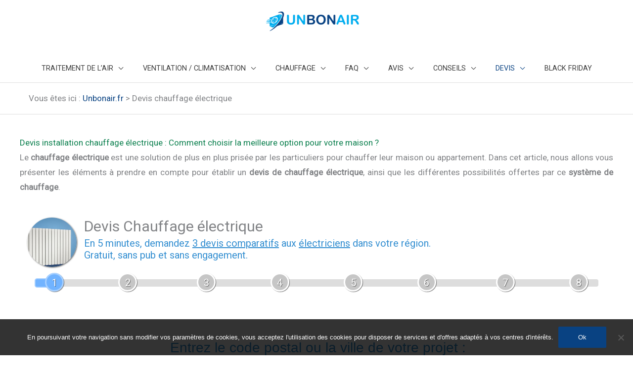

--- FILE ---
content_type: text/css; charset=UTF-8
request_url: https://unbonair.fr/wp-content/uploads/omgf/astra-google-fonts/astra-google-fonts.css?ver=1647878628
body_size: -279
content:
/**
 * Auto Generated by OMGF
 * @author: Daan van den Bergh
 * @url: https://ffw.press
 */

@font-face {
    font-family: 'Arimo';
    font-style: normal;
    font-weight: 700;
    font-display: swap;
    src: url('https://unbonair.fr/wp-content/uploads/omgf/astra-google-fonts/arimo-normal-700.eot');
    src: 
    url('https://unbonair.fr/wp-content/uploads/omgf/astra-google-fonts/arimo-normal-700.woff2') format('woff2'),
    url('https://unbonair.fr/wp-content/uploads/omgf/astra-google-fonts/arimo-normal-700.woff') format('woff'),
    url('https://unbonair.fr/wp-content/uploads/omgf/astra-google-fonts/arimo-normal-700.ttf') format('ttf');
}


--- FILE ---
content_type: text/css; charset=UTF-8
request_url: https://unbonair.fr/wp-content/plugins/winamaz/core/assets/front/css/style.css?ver=260114085302
body_size: 10437
content:
.winamaz-woocommerce-price {
    margin: 20px 0;
}

.winamaz-woocommerce-price .label {
    display: block;
    font-weight: 500;
    margin-bottom: 10px;
}

.winamaz-woocommerce-price .winamaz-bestprice-wrapper {
    text-align: left;
}

.winamaz-woocommerce-price .winamaz-bestprice-wrapper img {
    width: 100px;
}

.winamaz-woocommerce-price .winamaz-bestprice-wrapper .winamaz-price {
    font-size: 30px;
    line-height: 30px;
    text-align: center;
}

.winamaz-woocommerce-price .winamaz-bestprice-wrapper .winamaz-bestprice {
    padding: 0;
}

.winamaz-woocommerce-price .winamaz-search-bestprice-wrapper {
    display: inline-block;
    text-align: inherit;
}
.winamaz-woocommerce-price .winamaz-search-bestprice-wrapper .winamaz-search {
    text-align: center;
}

.winamaz-woocommerce-price .winamaz-search-bestprice-wrapper .winamaz-price {
    font-size: 30px;
    line-height: 30px;
    letter-spacing: 0;
}

.winamaz-woocommerce-price .winamaz-search-bestprice-wrapper .winamaz-currency {
    font-size: 30px;
    line-height: 30px;
    vertical-align: baseline;
}

.winamaz-woocommerce-price .winamaz-search-bestprice-wrapper img {
    width: 100px;
}

.winamaz-woocommerce-container .winamaz-search-listsimple-container .winamaz-update {
    text-align: center;
}

.winamaz-woocommerce-container .winamaz-listsimple-container .winamaz-update {
    text-align: center;
}

.winamaz-woocommerce-button {
    display: inline-block;
    font-size: 15px;
    line-height: 25px;
    font-weight: 400;
    text-align: center;
    border-radius: 3px;
    padding: 5px 10px;
    margin-bottom: 10px;
    background: #f8a021;
    color: #fff;
    box-shadow: 0 3px 2px 0 rgb(0 0 0 / 10%);
    cursor: pointer;
}

.winamaz-woocommerce-notice{
    font-size:11px;
    text-align:center
}

.winamaz-bestprice-container {
    width: 100%;
    clear: both
}

.winamaz-bestprice-wrapper {
    display: block;
    text-align: center
}

.winamaz-bestprice .winamaz-loader-wrapper {
    padding: 10px
}

.winamaz-bestprice .winamaz-loading {
    font-size: 20px;
    line-height: 20px;
    vertical-align: middle;
    color: #464646
}

.winamaz-bestprice .winamaz-loading:before {
    content: "\e902"
}

body.has-winamaz .winamaz-bestprice-wrapper a {
    display: block;
    text-decoration: none;
    box-shadow: none;
    transition: none;
    outline: 0;
    border: 0
}

.winamaz-bestprice-wrapper .winamaz-bestprice {
    display: inline-block;
    padding: 10px;
}

.winamaz-bestprice-wrapper .winamaz-price {
    font-weight: 400;
    font-size: 20px;
    line-height: 25px;
    display: block;
    color: #000;
    cursor: pointer
}

.winamaz-bestprice-wrapper .winamaz-currency {
    display: inline-block;
    color: #000
}

.winamaz-bestprice-wrapper .winamaz-discounted {
    font-size: 14px;
    line-height: 15px;
    text-decoration: line-through;
    text-decoration-color: #a3a3a3;
    display: block
}

.winamaz-bestprice-wrapper img {
    display: block;
    margin: auto;
    cursor: pointer
}

.winamaz-bestseller-horizontal-container {
    width: 100%;
    clear: both
}

.winamaz-bestseller-horizontal-wrapper {
    position: relative;
    padding: 10px;
    margin-bottom: 10px;
    background: #fff;
    border: 1px solid #f3f3f3
}

.winamaz-bestseller-horizontal-title-wrapper {
    margin-bottom: 10px
}

.winamaz-bestseller-horizontal-features-wrapper {
    margin-bottom: 10px
}

.winamaz-bestseller-horizontal-rating-wrapper {
    margin-bottom: 10px
}

.winamaz-bestseller-horizontal-wrapper .winamaz-bestseller-horizontal-row {
    flex: 0 1 auto;
    flex-flow: row;
    display: flex;
    gap: 5px;
    flex-wrap: nowrap;
    align-content: center;
    justify-content: center;
    flex-direction: row;
    align-items: center
}

.winamaz-bestseller-horizontal-wrapper .winamaz-bestseller-horizontal-cell {
    flex: 0 0 31%
}

.winamaz-bestseller-horizontal-container .winamaz-update {
    text-align: left
}

.winamaz-bestseller-horizontal-container .winamaz-affiliate-notice {
    text-align: left
}

.winamaz-bestseller-horizontal-image-wrapper {
    margin-bottom: 10px
}

.winamaz-bestseller-horizontal-wrapper .winamaz-promotion {
    top: 5%;
    left: 5%;
    right: auto;
    border-radius: 0;
    box-shadow: none;
    padding: 3px;
    height: auto;
    font-size: 13px;
    text-transform: uppercase
}

.winamaz-bestseller-horizontal-counter {
    position: absolute;
    display: block;
    text-align: center;
    top: 50%;
    left: -13px;
    background: #fff;
    color: #000;
    font-weight: 500;
    z-index: 100;
    padding: 5px;
    border: 1px solid #f3f3f3;
    font-size: 12px;
    width: 25px;
    height: 25px;
    line-height: 15px
}

.winamaz-bestseller-horizontal-pricing-wrapper {
    margin-bottom: 10px
}

.winamaz-bestseller-horizontal-wrapper .winamaz-product .winamaz-inline-price-container .winamaz-button {
    display: inline-block;
    vertical-align: middle;
    text-align: center;
    min-width: 70px;
    line-height: 15px;
    font-size: 12px;
    background: #8bc34a;
    color: #fff;
    box-shadow: none;
    margin: 0
}

.winamaz-bestseller-horizontal-wrapper .winamaz-compare-trigger {
    background: transparent;
    color: #333;
    font-weight: bold;
    text-decoration: underline;
    font-size: 12px
}

@media only screen and (max-width: 1080px) {
    .winamaz-bestseller-horizontal-wrapper .winamaz-bestseller-horizontal-row {
        flex-wrap:wrap
    }
}

@media only screen and (max-width: 800px) {
    .winamaz-bestseller-horizontal-wrapper .winamaz-bestseller-horizontal-row {
        flex-flow:column;
        align-items: stretch
    }

    .winamaz-bestseller-horizontal-wrapper .winamaz-bestseller-horizontal-cell {
        flex: auto
    }

    .winamaz-bestseller-horizontal-container .winamaz-update {
        text-align: center
    }
    
    .winamaz-bestseller-horizontal-container .winamaz-affiliate-notice {
        text-align: center
    }
    
    .winamaz-bestseller-horizontal-counter {
        top: 20%
    }
}

.winamaz-bestseller-vertical-container {
    display: flex;
    align-content: center;
    gap: 10px;
    margin-bottom: 10px;
    justify-items: center;
    flex-wrap: wrap;
    flex-direction: row;
    justify-content: center;
    align-items: flex-start;
    clear: both
}

.winamaz-bestseller-vertical-wrapper {
    display: block;
    max-width: 240px;
    min-width: 240px;
    border-radius: 5px;
    padding: 10px;
    background: #fff;
    width: auto;
    height: auto;
    position: relative;
    overflow: hidden;
    text-align: center;
    font-family: inherit;
    box-shadow: 0 1px 3px rgb(0 0 0 / 12%),0 1px 2px rgb(0 0 0 / 24%)
}

.winamaz-bestseller-vertical-container.winamaz-center-align .winamaz-bestseller-vertical-wrapper {
    margin: 0 auto
}

.winamaz-bestseller-vertical-container.winamaz-right-align .winamaz-bestseller-vertical-wrapper {
    margin: auto 0 auto auto
}

.winamaz-bestseller-vertical-container.winamaz-left-align .winamaz-bestseller-vertical-wrapper {
    margin: 0 auto 0 0
}

.winamaz-bestseller-vertical-title-wrapper {
    min-height: 80px;
    display: flex;
    align-content: center;
    align-items: center;
    margin-bottom: 5px
}

.winamaz-bestseller-vertical-features-wrapper {
    margin-bottom: 5px
}

.winamaz-bestseller-vertical-rating-wrapper {
    margin-bottom: 5px
}

.winamaz-bestseller-vertical-image-wrapper {
    min-height: 200px;
    display: flex;
    align-content: center;
    justify-content: center;
    align-items: center;
    margin-bottom: 5px
}

.winamaz-bestseller-vertical-wrapper .winamaz-product .winamaz-button {
    margin: auto 15px
}

.winamaz-bestseller-vertical-wrapper .winamaz-compare-trigger {
    background: transparent;
    color: #333;
    font-weight: bold;
    text-decoration: underline;
    font-size: 12px
}

.winamaz-bestseller-vertical-container .winamaz-compare .winamaz-compare-price {
    font-size: 18px
}

.winamaz-bestseller-vertical-pricing-wrapper {
    margin-bottom: 5px
}

.winamaz-bestseller-vertical-wrapper .winamaz-product .winamaz-inline-price-container .winamaz-button {
    display: inline-block;
    vertical-align: middle;
    text-align: center;
    min-width: 70px;
    line-height: 15px;
    font-size: 12px;
    background: #8bc34a;
    color: #fff;
    box-shadow: none;
    margin: 0
}

@media only screen and (max-width: 600px) {
    .winamaz-bestseller-vertical-wrapper {
        max-width:none;
        min-width: 0;
        width: 100%
    }

    .winamaz-bestseller-vertical-wrapper .winamaz-product .winamaz-button {
        margin: auto
    }
}

.winamaz-single-button-container {
    margin-bottom: 10px;
    clear: both
}

.winamaz-single-button-wrapper .winamaz-update {
    text-align: left;
}

.winamaz-single-button-wrapper  .winamaz-affiliate-notice {
    text-align: left;
}

.winamaz-single-button-wrapper {
    display: inline-block
}

.winamaz-single-button-container.winamaz-center-align .winamaz-single-button-wrapper {
    display: block;
    text-align: center
}

.winamaz-single-button-container.winamaz-right-align .winamaz-single-button-wrapper {
    display: block;
    text-align: right
}

.winamaz-single-button-container.winamaz-left-align .winamaz-single-button-wrapper {
    display: block;
    text-align: left
}

body.has-winamaz .winamaz-single-button-container a,body.has-winamaz .winamaz-single-button-container a:hover,body.has-winamaz .winamaz-single-button-container a:focus,body.has-winamaz .winamaz-single-button-container a:active {
    text-decoration: none;
    box-shadow: none;
    transition: none;
    outline: 0;
    border: 0
}

.winamaz-single-button-container .winamaz-button {
    display: inline-block;
    text-align: center;
    border-radius: 3px;
    padding: 5px 15px;
    background: #f8a021;
    color: #fff;
    box-shadow: 0 3px 2px 0 rgb(0 0 0 / 10%);
    cursor: pointer
}

.winamaz-single-button-container .winamaz-button:hover {
    opacity: .8
}

.winamaz-single-button-container>span {
    display: block
}

.winamaz-single-button-container .winamaz-discounted {
    font-size: 14px;
    line-height: 15px;
    text-decoration: line-through;
    text-decoration-color: #fff
}

@media only screen and (max-width: 400px) {
    .winamaz-single-button-container .winamaz-button {
        display:block
    }

    .winamaz-single-button-container a {
        display: block
    }

    .winamaz-single-button-wrapper {
        display: block
    }
}

.winamaz-coupon-container {
    width: 100%;
    margin: 10px 0;
    clear: both
}

.winamaz-coupon-wrapper {
    width: auto;
    height: auto;
    position: relative;
    overflow: hidden;
    text-align: center;
    user-select: none;
    border: 1px dashed silver;
    background: #fafafa;
    border-radius: 5px;
    padding: 20px 5px
}

.winamaz-coupon-wrapper .winamaz-coupon-row {
    flex: 0 1 auto;
    flex-flow: row;
    gap: 10px;
    display: flex;
    align-content: center;
    align-items: center;
    flex-wrap: wrap;
    flex-direction: row;
    justify-content: center
}

.winamaz-coupon-wrapper .winamaz-coupon-cell {
    flex: 0 0 37%
}

.winamaz-coupon-wrapper .winamaz-coupon-discount-cell {
    flex: 0 0 22%
}

.winamaz-coupon-wrapper .winamaz-coupon-content-cell {
    padding-left: 20px
}

.winamaz-coupon-wrapper .winamaz-coupon-discount {
    font-size: 45px;
    line-height: 1;
    font-weight: bold;
    color: #f8a021
}

.winamaz-coupon-discount-wrapper {
    border-right: 1px solid rgba(10,10,10,.12)
}

.winamaz-coupon-wrapper .winamaz-coupon-title-wrapper {
    margin-bottom: 10px
}

.winamaz-coupon-wrapper .winamaz-coupon-title {
    color: #000;
    font-weight: 600;
    margin: 0;
    text-align: left;
    font-size: 18px;
    line-height: 20px
}

.winamaz-coupon-wrapper .winamaz-affiliate-notice {
    text-align: left;
}

.winamaz-coupon-wrapper .winamaz-coupon-display-condition {
    display: block;
    text-align: left;
    font-size: 13px;
    line-height: 15px;
    color: #848383;
    cursor: pointer;
    margin-bottom: 5px
}

.winamaz-coupon-wrapper .winamaz-coupon-condition {
    background: #f8f8f8;
    padding: 5px;
    text-align: left;
    font-size: 13px;
    color: #848383;
    border: 1px dotted #e4e4e4;
    display: none;
    word-break: break-word
}

.winamaz-coupon-wrapper .winamaz-coupon-condition span {
    display: block
}

.winamaz-coupon-wrapper .winamaz-coupon-condition .winamaz-coupon-validity {
    font-weight: bold
}

.winamaz-coupon-wrapper .winamaz-coupon-condition .winamaz-coupon-date {
    font-weight: bold
}

.winamaz-coupon-wrapper .winamaz-coupon-button-corner {
    width: 20px;
    height: 20px;
    border-top-right-radius: 3px;
    border-bottom-left-radius: 3px;
    position: absolute;
    top: 0;
    right: 0;
    background: linear-gradient(to left bottom,#d6dadc 48%,rgba(1,1,1,0.23) 50%);
    transition: all .15s ease-out
}

.winamaz-coupon-wrapper .display-coupon-code {
    display: inline-block;
    border-radius: 3px;
    color: #fff;
    background: #f8a021;
    padding: 8px 20px;
    position: relative;
    cursor: pointer;
    text-decoration: none
}

.winamaz-coupon-wrapper .display-coupon-code:hover {
    opacity: .9
}

.winamaz-coupon-wrapper .display-coupon-code:hover .winamaz-coupon-button-corner {
    width: 35px;
    height: 35px;
    top: 0;
    right: 0
}

.winamaz-coupon-wrapper .winamaz-coupon-button-text {
    font-size: 15px;
    line-height: 18px
}

.winamaz-coupon-wrapper .winamaz-coupon-alert {
    font-size: 12px;
    display: none
}

.winamaz-coupon-wrapper .winamaz-coupon-code {
    background: #fff;
    text-align: center;
    border-radius: 3px
}

body.has-winamaz .winamaz-coupon a,body.has-winamaz .winamaz-coupon a:hover,body.has-winamaz .winamaz-coupon a:focus,body.has-winamaz .winamaz-coupon a:active {
    text-decoration: none;
    box-shadow: none;
    transition: none;
    outline: 0;
    border: 0
}

@media only screen and (max-width: 800px) {
    .winamaz-coupon-wrapper .winamaz-coupon-row {
        flex-flow:column;
        align-items: stretch;
        margin: 0
    }

    .winamaz-coupon-wrapper .winamaz-coupon-cell {
        flex: auto
    }

    .winamaz-coupon-wrapper .winamaz-coupon-discount-wrapper {
        border-right: 0
    }

    .winamaz-coupon-wrapper .winamaz-coupon-content-cell {
        padding-left: 0
    }

    .winamaz-coupon-wrapper .winamaz-coupon-title {
        text-align: center
    }

    .winamaz-coupon-wrapper .winamaz-affiliate-notice {
        text-align: center
    }
    
    .winamaz-coupon-wrapper .winamaz-coupon-display-condition {
        text-align: center
    }
}

.winamaz-cta-container {
    width: 100%
}

.winamaz-cta-container.winamaz-bordered {
    border: 1px solid #ededed;
    padding: 10px
}

.winamaz-cta-container.winamaz-boxed {
    padding: 10px
}

.winamaz-cta-wrapper {
    display: block;
    max-width: 300px;
    margin: auto;
    position: relative;
    text-align: center;
    font-family: inherit
}

.winamaz-cta-container.winamaz-center-align .winamaz-cta-wrapper {
    margin: 0 auto
}

.winamaz-cta-container.winamaz-right-align .winamaz-cta-wrapper {
    margin: auto 0 auto auto
}

.winamaz-cta-container.winamaz-left-align .winamaz-cta-wrapper {
    margin: 0 auto 0 0
}

.winamaz-cta-wrapper .winamaz-promotion {
    right: 55px;
    top: -18px;
    border-radius: 20px 0 0 0
}

.winamaz-cta-wrapper .winamaz-coupon-wrapper .winamaz-coupon-row {
    flex-flow: column;
    align-items: stretch;
    margin: 0
}

.winamaz-cta-wrapper .winamaz-coupon-wrapper .winamaz-coupon-row {
    flex-flow: column;
    align-items: stretch;
    margin: 0
}

.winamaz-cta-wrapper .winamaz-coupon-wrapper .winamaz-coupon-cell {
    flex: auto
}

.winamaz-cta-wrapper .winamaz-coupon-wrapper .winamaz-coupon-discount-wrapper {
    border-right: 0
}

.winamaz-cta-wrapper .winamaz-coupon-wrapper .winamaz-coupon-content-cell {
    padding-left: 0
}

.winamaz-cta-wrapper .winamaz-coupon-wrapper .winamaz-coupon-title {
    text-align: center
}

.winamaz-cta-wrapper .winamaz-coupon-wrapper .winamaz-coupon-display-condition {
    text-align: center
}

.winamaz-content {
    text-align: left
}

.winamaz-product .winamaz-content {
    font-size: 14px;
    line-height: normal
}

.winamaz-alert {
    padding: 10px;
    margin: 10px auto !important;
    border-radius: 4px;
    background: #f0f8ff;
    color: #2271b1;
}

.winamaz-alert p {
    margin: 0 !important;
    text-align: center
}

.winamaz-alert small {
    display: block;
    margin: 0 !important;
    text-align: center
}

.winamaz-notice {
    display: block;
    position: relative;
    padding: 20px;
    font-size: 14px;
    background: #fff;
    color: #333;
    width: auto;
    height: auto;
    overflow: hidden;
    font-family: inherit;
    margin-bottom: 10px;
    border: 1px solid #e4e4e4
}

.winamaz-notice .winamaz-notice-title {
    font-size: 30px;
    text-transform: capitalize;
    margin-bottom: 10px
}

.winamaz-boxed {
    background: #fff;
    border-radius: 5px;
    box-shadow: 0 1px 3px rgb(0 0 0 / 12%),0 1px 2px rgb(0 0 0 / 24%)
}

.winamaz-bordered,.winamaz-bordered>div {
    border: 1px solid #e4e4e4
}

.winamaz-no-shadow,.winamaz-no-shadow>div {
    box-shadow: none
}

.winamaz-product-wrapper {
    user-select: none;
    -webkit-user-drag: none
}

.winamaz-search-wrapper {
    user-select: none;
    -webkit-user-drag: none
}

.winamaz-search-multiple-container {
    margin-bottom: 10px;
}

.winamaz-rating-wrapper {
    text-align: center
}

.winamaz-rating {
    display: inline-block;
    position: relative;
    font-size: 15px
}

.winamaz-rating::before {
    content: "\e901 \e901 \e901 \e901 \e901";
    color: #d7d7d7
}

.winamaz-rating-star {
    position: absolute;
    top: 0;
    left: 0;
    white-space: nowrap;
    overflow: hidden;
    width: 0
}

.winamaz-rating-star::before {
    content: "\e901 \e901 \e901 \e901 \e901";
    color: #f1c40f
}

.winamaz-rating[loading="true"] .winamaz-rating-star {
    width: 100%
}

.winamaz-rating[loading="true"] .winamaz-rating-star:before {
    color: #fff;
    -webkit-animation: winamazFadeIn 1s ease-out infinite;
    -moz-animation: winamazFadeIn 1s ease-out infinite;
    -o-animation: winamazFadeIn 1s ease-out infinite;
    animation: winamazFadeIn 1s ease-out infinite
}

.winamaz-rating-wrapper>span {
    cursor: pointer;
    display: inline-block
}

.winamaz-rating-count {
    display: inline-block;
    position: relative;
    font-size: 12px;
    font-weight: 300
}

.has-winamaz .jquery-modal {
    background-color: rgb(0 0 0 / 30%);
    z-index: 1000
}

.open-winamaz-modal {
    display: inline-block;
    font-size: 12px;
    font-weight: bold;
    cursor: pointer;
    color: #1e73be
}

.open-winamaz-modal:hover {
    opacity: .8
}

.winamaz-modal {
    box-shadow: none;
    border-radius: 3px
}

.winamaz-modal .close-modal {
    position: absolute;
    top: -10px;
    right: -10px;
    display: block;
    width: 20px;
    height: 20px;
    text-indent: -9999px;
    background-size: contain;
    background-repeat: no-repeat;
    background-position: center center;
    background-image: url('[data-uri]');
    cursor: pointer
}

.winamaz-modal a.close-modal {
    width: 20px;
    height: 20px;
    top: -10px;
    right: -10px;
    border: 0;
    outline: 0;
    box-shadow: none
}

.winamaz-update {
    font-size: 12px;
    font-weight: 400;
    line-height: 15px;
    margin-top: 10px;
    text-align: center;
    color: #7a7a7a
}

.winamaz-affiliate-notice {
    font-size: 11px;
    font-weight: 600;
    line-height: 11px;
    margin-top: 5px;
    text-align: center;
    color: #7a7a7a;
}

.winamaz-update .winamaz-icon {
    cursor: pointer;
    margin-right: 5px;
    color: #7a7a7a
}

.winamaz-update .winamaz-update-description {
    display: inline-block
}

.winamaz-update .winamaz-update-date {
    display: inline-block
}

.winamaz-update .winamaz-update-notice {
    display: block;
    font-size: 10px
}

.winamaz-price-container {
    max-width: 280px;
    margin: 0 auto;
    margin-bottom: 5px;
    text-align: center
}

.winamaz-price-container img {
    display: block;
    height: auto;
    max-width: 100%;
    margin: auto
}

.winamaz-pricing-cell {
    min-width: 280px
}

.winamaz-product .winamaz-discounted {
    font-size: 14px;
    line-height: 15px;
    text-decoration: line-through;
    text-decoration-color: #a3a3a3;
    display: block;
    margin-bottom: -10px
}

.winamaz-product .winamaz-discounted .winamaz-currency {
    font-size: 12px;
    vertical-align: baseline
}

.winamaz-product .winamaz-price {
    font-family: inherit;
    font-size: 40px;
    line-height: 55px;
    font-weight: 300;
    letter-spacing: -2px;
    vertical-align: middle;
    color: #000
}

.winamaz-product .winamaz-currency {
    font-size: 15px;
    vertical-align: middle;
    display: inline-block;
    margin-left: -1px
}

.winamaz-product .winamaz-unavailable {
    background: #f8f8f8;
    border-radius: 3px;
    display: block;
    width: auto;
    height: auto;
    margin: auto 45px 5px;
    color: #767676;
    font-size: 12px;
    line-height: 25px
}

.winamaz-search .winamaz-discounted {
    font-size: 14px;
    line-height: 15px;
    text-decoration: line-through;
    text-decoration-color: #a3a3a3;
    display: block;
    margin-bottom: -10px
}

.winamaz-search .winamaz-price {
    font-family: inherit;
    font-size: 40px;
    line-height: 55px;
    font-weight: 300;
    letter-spacing: -2px;
    vertical-align: middle;
    color: #000
}

.winamaz-search .winamaz-currency {
    font-size: 15px;
    vertical-align: middle;
    display: inline-block;
    margin-left: -1px
}

.winamaz-search .winamaz-unavailable {
    background: #f8f8f8;
    border-radius: 3px;
    display: block;
    width: auto;
    height: auto;
    margin: auto 45px 5px;
    color: #767676;
    font-size: 12px;
    line-height: 25px
}

.winamaz-offer .winamaz-discounted {
    font-size: 14px;
    line-height: 15px;
    text-decoration: line-through;
    text-decoration-color: #a3a3a3;
    display: block;
    margin-bottom: -10px
}

.winamaz-offer .winamaz-price {
    font-family: inherit;
    font-size: 40px;
    line-height: 55px;
    font-weight: 300;
    letter-spacing: -2px;
    vertical-align: middle;
    color: #000
}

.winamaz-offer .winamaz-currency {
    font-size: 15px;
    vertical-align: middle;
    display: inline-block;
    margin-left: -1px
}

.winamaz-offer .winamaz-unavailable {
    background: #f8f8f8;
    border-radius: 3px;
    display: block;
    width: auto;
    height: auto;
    margin: auto 45px 5px;
    color: #767676;
    font-size: 12px;
    line-height: 25px
}
.winamaz-cart .winamaz-discounted {
    font-size: 14px;
    line-height: 15px;
    text-decoration: line-through;
    text-decoration-color: #a3a3a3;
    display: block;
    margin-bottom: -10px;
}
.winamaz-cart .winamaz-price {
    font-family: inherit;
    font-size: 40px;
    line-height: 55px;
    font-weight: 300;
    letter-spacing: -2px;
    vertical-align: middle;
    color: #000;
}
.winamaz-cart .winamaz-currency {
    font-size: 15px;
    vertical-align: middle;
    display: inline-block;
    margin-left: -1px;
}
.winamaz-cart .winamaz-unavailable {
    background: #f8f8f8;
    border-radius: 3px;
    display: block;
    width: auto;
    height: auto;
    margin: auto 45px 5px;
    color: #767676;
    font-size: 12px;
    line-height: 25px;
}
.winamaz-inline-price-row {
    flex: 0 1 auto;
    flex-flow: row;
    display: flex;
    gap: 5px;
    flex-wrap: nowrap;
    align-content: center;
    justify-content: center;
    align-items: center;
    flex-direction: row
}

.winamaz-inline-price-cell {
    display: grid;
    align-content: center;
    justify-content: center;
    align-items: center;
    justify-items: center
}

.winamaz-inline-pricing-cell {
    min-width: 80px
}

.winamaz-inline-price-container {
    padding: 0;
    max-width: 240px;
    margin: 0 auto;
    text-align: center
}

.winamaz-inline-price-container .winamaz-price {
    font-size: 22px;
    font-weight: 400;
    line-height: 20px;
    display: block;
    letter-spacing: -1px
}

.winamaz-inline-price-container .winamaz-discounted {
    font-size: 15px;
    margin-bottom: 0
}

.winamaz-inline-price-container img {
    display: block;
    margin: auto
}

.winamaz-price-container .winamaz-merchant {
    display: inline-block;
    font-size: 12px;
    line-height: 23px;
    background: #f8f8f8;
    border: 1px solid #dedede;
    border-radius: 3px;
    color: #000;
    padding: 0 10px;
    font-style: italic;
    -webkit-user-drag: none;
    user-select: none;
    transform: skew(-14deg);
    box-sizing: border-box;
    margin-bottom: 5px
}

.winamaz-price-container .winamaz-merchant-logo {
    display: inline-block;
    width: auto;
    height: 25px;
    margin-bottom: 5px
}

.winamaz-shipping {
    background: #f8f8f8;
    border-radius: 3px;
    display: block;
    width: auto;
    height: auto;
    margin: auto 45px 5px;
    color: #767676;
    font-size: 12px;
    line-height: 25px
}

.winamaz-button-container {
    max-width: 280px;
    margin: 0 auto;
    text-align: center
}

.winamaz-button-container a {
    display: block;
    text-decoration: none;
    box-shadow: none;
    transition: none;
    outline: 0;
    border: 0
}

.winamaz-button-container>span {
    display: block;
    text-decoration: none;
    box-shadow: none;
    transition: none;
    outline: 0;
    border: 0
}

.winamaz-product .winamaz-button {
    display: block;
    font-size: 15px;
    line-height: 25px;
    font-weight: 600;
    text-align: center;
    border-radius: 3px;
    padding: 5px 10px;
    margin: auto 45px;
    background: #f8a021;
    color: #fff;
    box-shadow: 0 3px 2px 0 rgb(0 0 0 / 10%);
    cursor: pointer
}

.winamaz-product .winamaz-button:hover {
    opacity: .8
}

.winamaz-search .winamaz-button {
    display: block;
    font-size: 15px;
    line-height: 25px;
    font-weight: 600;
    text-align: center;
    border-radius: 3px;
    padding: 5px 10px;
    margin: auto 45px;
    background: #f8a021;
    color: #fff;
    box-shadow: 0 3px 2px 0 rgb(0 0 0 / 10%);
    cursor: pointer
}

.winamaz-search .winamaz-button:hover {
    opacity: .8
}

.winamaz-offer .winamaz-button {
    display: block;
    font-size: 15px;
    line-height: 25px;
    font-weight: 600;
    text-align: center;
    border-radius: 3px;
    padding: 5px 10px;
    margin: auto 45px;
    background: #f8a021;
    color: #fff;
    box-shadow: 0 3px 2px 0 rgb(0 0 0 / 10%);
    cursor: pointer
}

.winamaz-offer .winamaz-button:hover {
    opacity: .8
}

.winamaz-promotion {
    position: absolute;
    display: block;
    text-align: center;
    top: 0;
    right: 0;
    font-size: 12px;
    background: #f56026;
    box-shadow: -1px 2px 10px 3px rgb(0 0 0 / 16%) inset;
    border-radius: 0 0 0 20px;
    padding: 0 15px;
    color: #fff;
    font-weight: 500;
    line-height: 20px;
    height: 20px;
    min-width: 100px;
    width: auto;
    z-index: 100
}

.winamaz-condition {
    position: absolute;
    display: block;
    text-align: left;
    top: 0;
    right: 0;
    font-size: 12px;
    background: #ff7267;
    box-shadow: -1px 2px 10px 3px rgb(0 0 0 / 16%) inset;
    border-radius: 0 0 0 20px;
    padding: 0 15px;
    color: #fff;
    font-weight: 500;
    z-index: 100;
    line-height: 20px;
    height: 20px;
    min-width: 200px;
    width: auto
}

.winamaz-closed-compare {
    display: none !important
}

.winamaz-compare-trigger {
    display: block;
    font-weight: 400;
    margin: 5px 60px auto;
    background: #333;
    color: #fff;
    font-size: 11px;
    padding: 0;
    line-height: 18px;
    height: auto;
    border-radius: 3px;
    cursor: pointer;
    z-index: 0;
    text-align: center
}

.winamaz-compare-trigger:hover {
    opacity: .8
}

.winamaz-compare .winamaz-loader-wrapper {
    padding: 10px
}

.winamaz-compare .winamaz-loader-wrapper .winamaz-message {
    font-size: 14px;
    line-height: 16px
}

.winamaz-compare .winamaz-loader-wrapper .winamaz-message .winamaz-string {
    margin-left: 5px
}

.winamaz-compare .winamaz-loading {
    font-size: 20px;
    line-height: 20px;
    vertical-align: middle;
    color: #464646
}

.winamaz-compare .winamaz-loading:before {
    content: "\e902"
}

.winamaz-compare ul {
    list-style: none;
    padding: 0;
    max-width: 280px;
    margin: 0 auto;
    text-align: center
}

.winamaz-compare ul li {
    position: relative;
    color: #000;
    padding: 0;
    margin: 0;
    border: 0
}

.winamaz-compare ul li.hidden-merchant {
    display: none
}

.winamaz-compare ul li a {
    display: block;
    color: #000;
    padding: 5px 0;
    line-height: 22px;
    text-decoration: none;
    box-shadow: none;
    outline: 0;
    border: 0;
    transition: none
}

.winamaz-compare ul li>span {
    display: block;
    color: #000;
    padding: 5px 0;
    line-height: 22px;
    text-decoration: none;
    box-shadow: none;
    outline: 0;
    border: 0;
    transition: none
}

.winamaz-compare ul li:after {
    content: '';
    display: block;
    border-bottom: 1px solid #f3f3f3;
    width: 20%;
    margin: auto;
    position: absolute;
    bottom: 0;
    left: 0;
    right: 0
}

.winamaz-compare ul li img {
    height: auto;
    max-width: 100%;
    margin: auto
}

.winamaz-compare .winamaz-compare-row {
    flex: 0 1 auto;
    flex-flow: row;
    display: flex;
    gap: 5px;
    flex-wrap: nowrap;
    align-content: center;
    justify-content: center;
    align-items: center;
    flex-direction: row
}

.winamaz-compare .winamaz-compare-cell {
    display: grid;
    align-content: center;
    justify-content: center;
    align-items: center;
    justify-items: center
}

.winamaz-compare .winamaz-compare-price-cell {
    min-width: 90px
}

.winamaz-compare .winamaz-compare-price {
    font-size: 20px;
    line-height: 20px;
    display: block;
    color: #000
}

.winamaz-compare .winamaz-compare-price .winamaz-currency {
    vertical-align: middle;
    font-size: 14px;
    display: inline-block;
    margin-left: -3px
}

.winamaz-compare .winamaz-compare-discounted {
    font-size: 14px;
    line-height: 15px;
    text-decoration: line-through;
    text-decoration-color: #a3a3a3;
    margin-top: -1px;
    display: block
}

.winamaz-compare .winamaz-compare-button {
    display: inline-block;
    vertical-align: middle;
    text-align: center;
    min-width: 70px;
    line-height: 15px;
    padding: 5px;
    border-radius: 3px;
    -moz-border-radius: 3px;
    -ms-border-radius: 3px;
    -o-border-radius: 3px;
    -webkit-border-radius: 3px;
    font-size: 12px;
    background: #8bc34a;
    color: #fff;
    cursor: pointer
}

.winamaz-compare .winamaz-compare-button:hover {
    opacity: .8
}

.winamaz-more-container {
    position: relative;
    text-align: center;
    margin-bottom: 10px
}

.winamaz-load-more {
    display: inline-block;
    text-align: center;
    cursor: pointer;
    color: #575757;
    font-size: 13px;
    padding: 3px 10px;
    background: #f6f6f6;
    text-transform: uppercase;
    border-radius: 3px;
    margin: 5px auto auto;
    min-width: 170px
}

.winamaz-more {
    display: inline-block;
    text-align: center;
    cursor: pointer;
    color: #575757;
    font-size: 13px;
    line-height: 22px;
    font-weight: 600;
    padding: 10px;
    background: #f6f6f6;
    text-transform: uppercase;
    border-radius: 3px;
    min-width: 180px;
    user-select: none;
    height: auto;
    max-height: 40px;
    -webkit-box-shadow: 0 3px 5px 0 rgb(0 0 0 / 10%),inset 0 0 0 transparent;
    box-shadow: 0 2px 5px 0 rgb(0 0 0 / 10%),inset 0 0 0 transparent;
    -webkit-transition: all .2s ease-in-out;
    transition: all .2s ease-in-out
}

.winamaz-more:hover {
    background: #efefef
}

.winamaz-more span {
    cursor: pointer
}

.winamaz-more-loader-wrapper {
    display: none;
    width: 100%;
    height: 33px
}

.winamaz-more-loader {
    width: 30px;
    height: 30px;
    position: absolute;
    margin-left: -25px;
    top: 0;
    left: 50%;
    opacity: 0;
    z-index: 1
}

.winamaz-more-container[data-loading="true"] .winamaz-more {
    display: none
}

.winamaz-more-container[data-loading="true"] .winamaz-more-loader-wrapper {
    display: inline-block
}

.winamaz-more-container[data-loading="true"] .winamaz-more-loader {
    opacity: 1
}

.winamaz-display-more {
    display: inline-block;
    text-align: center;
    cursor: pointer;
    color: #575757;
    font-size: 13px;
    padding: 3px 10px;
    background: #f6f6f6;
    text-transform: uppercase;
    border-radius: 3px;
    margin: 5px auto auto;
    min-width: 170px
}

.winamaz-image-wrapper {
    user-select: none;
    text-align: center;
    margin: auto;
    background: #fff
}

.winamaz-image-wrapper img {
    max-width: 100%;
    width: auto;
    height: auto;
    width: 200px;
    height: 200px;
    border-radius: 3px;
    object-fit: contain;
    -webkit-user-drag: none;
    margin: auto;
    border: 0;
    outline: 0
}

.winamaz-image-wrapper a {
    display: block;
    text-decoration: none;
    box-shadow: none;
    transition: none;
    outline: 0;
    border: 0
}

.winamaz-image-wrapper span {
    display: block;
    cursor: pointer
}

.winamaz-title {
    color: #333;
    font-family: inherit;
    font-weight: 600;
    font-size: 14px;
    line-height: 18px;
    text-align: left;
    margin: 0;
    word-break: break-word
}

.winamaz-title a {
    display: block;
    color: #333;
    text-decoration: none;
    box-shadow: none;
    transition: none;
    outline: 0;
    margin: 0;
    padding: 0;
    border: 0
}

.winamaz-title span {
    display: block;
    cursor: pointer
}

.winamaz-features {
    padding: 0 20px;
    margin: 0;
    list-style: disc
}

.winamaz-features li {
    font-size: 12px;
    line-height: 16px;
    text-align: left;
    margin-bottom: 5px
}

.winamaz-features li::marker {
    color: #f8a021
}

.winamaz-description {
    font-size: 12px;
    line-height: 18px;
    word-break: break-word;
    margin: 0;
    text-align: left;
}

.winamaz-placeholder {
    display: block;
    width: auto;
    min-height: 5px;
    margin-bottom: 5px
}

.winamaz-placeholder.discounted-placeholder {
    min-height: 5px;
    margin: 0
}

.winamaz-placeholder.shipping-placeholder {
    min-height: 25px
}

@media only screen and (min-width: 1050px) {
    .winamaz-columns>div {
        max-width:none;
        min-width: 0
    }

    .winamaz-column-1>div {
        width: 60%
    }

    .winamaz-column-2>div {
        width: 48%
    }

    .winamaz-column-3>div {
        width: 32%
    }

    .winamaz-column-4>div {
        width: 23%
    }

    .winamaz-column-5>div {
        width: 19%
    }

    .winamaz-column-6>div {
        width: 15%
    }
}

body.has-winamaz .tooltipster-box {
    background: #464646
}

body.has-winamaz .tooltipster-sidetip.tooltipster-top .tooltipster-arrow-background {
    border-top-color: #464646
}

body.has-winamaz .tooltipster-sidetip .tooltipster-box,body.has-winamaz .tooltipster-sidetip .tooltipster-arrow-border {
    border: 0
}

body.has-winamaz .tooltipster-sidetip .tooltipster-box {
    font-family: inherit;
    font-size: 12px;
    text-transform: initial;
    border-radius: 0
}

body.has-winamaz .winamaz-product-wrapper a:not(.display-coupon-code),body.has-winamaz .winamaz-product-wrapper a:not(.display-coupon-code):hover,body.has-winamaz .winamaz-product-wrapper a:not(.display-coupon-code):focus,body.has-winamaz .winamaz-product-wrapper a:not(.display-coupon-code):active {
    text-decoration: none;
    box-shadow: none;
    transition: none;
    outline: 0;
    border: 0;
    background: 0
}

body.has-winamaz .winamaz-search-wrapper a:not(.display-coupon-code),body.has-winamaz .winamaz-search-wrapper a:not(.display-coupon-code):hover,body.has-winamaz .winamaz-search-wrapper a:not(.display-coupon-code):focus,body.has-winamaz .winamaz-search-wrapper a:not(.display-coupon-code):active {
    text-decoration: none;
    box-shadow: none;
    transition: none;
    outline: 0;
    border: 0;
    background: 0
}

body.has-winamaz .winamaz-offer-wrapper a:not(.display-coupon-code),body.has-winamaz .winamaz-offer-wrapper a:not(.display-coupon-code):hover,body.has-winamaz .winamaz-offer-wrapper a:not(.display-coupon-code):focus,body.has-winamaz .winamaz-offer-wrapper a:not(.display-coupon-code):active {
    text-decoration: none;
    box-shadow: none;
    transition: none;
    outline: 0;
    border: 0;
    background: 0
}

body.has-winamaz .winamaz-product-wrapper img,body.has-winamaz .winamaz-product-wrapper img:hover,body.has-winamaz .winamaz-product-wrapper img:focus {
    text-decoration: none;
    box-shadow: none;
    transition: none;
    outline: 0;
    border: 0
}

body.has-winamaz .winamaz-search-wrapper img,body.has-winamaz .winamaz-search-wrapper img:hover,body.has-winamaz .winamaz-search-wrapper img:focus {
    text-decoration: none;
    box-shadow: none;
    transition: none;
    outline: 0;
    border: 0
}

body.has-winamaz .winamaz-image-wrapper img {
    width: 200px;
    height: 200px
}

body.has-winamaz .winamaz-inline-price-container img {
    max-width: 40px
}

body.has-winamaz .winamaz-compare ul li img {
    max-width: 30px
}

body.has-winamaz .winamaz-title {
    line-height: normal
}

body.has-winamaz .winamaz-compare ul {
    margin: 0 auto;
    padding: 0;
    list-style: none
}

body.has-winamaz .winamaz-compare ul li {
    margin: 0;
    padding: 0;
    list-style: none
}

.winamaz-icon-spinner {
    -moz-animation: winamazSpin 2s infinite linear;
    -o-animation: winamazSpin 2s infinite linear;
    -webkit-animation: winamazSpin 2s infinite linear;
    animation: winamazSpin 2s infinite linear;
    display: inline-block
}

.winamaz-bounce-in,.winamaz-bounce-out {
    color: #fff;
    background-color: #ff9800;
    width: 100%;
    height: 100%;
    border-radius: 50%;
    opacity: .6;
    position: absolute;
    top: 0;
    left: 0;
    -webkit-animation: WinamazBounce 2s infinite ease-in-out;
    animation: WinamazBounce 2s infinite ease-in-out
}

.winamaz-bounce-out {
    -webkit-animation-delay: -1s;
    animation-delay: -1s
}

@-moz-keyframes winamazSpin {
    0% {
        -moz-transform: rotate(0);
        -o-transform: rotate(0);
        -webkit-transform: rotate(0);
        transform: rotate(0)
    }

    100% {
        -moz-transform: rotate(359deg);
        -o-transform: rotate(359deg);
        -webkit-transform: rotate(359deg);
        transform: rotate(359deg)
    }
}

@-webkit-keyframes winamazSpin {
    0% {
        -moz-transform: rotate(0);
        -o-transform: rotate(0);
        -webkit-transform: rotate(0);
        transform: rotate(0)
    }

    100% {
        -moz-transform: rotate(359deg);
        -o-transform: rotate(359deg);
        -webkit-transform: rotate(359deg);
        transform: rotate(359deg)
    }
}

@-o-keyframes winamazSpin {
    0% {
        -moz-transform: rotate(0);
        -o-transform: rotate(0);
        -webkit-transform: rotate(0);
        transform: rotate(0)
    }

    100% {
        -moz-transform: rotate(359deg);
        -o-transform: rotate(359deg);
        -webkit-transform: rotate(359deg);
        transform: rotate(359deg)
    }
}

@-ms-keyframes winamazSpin {
    0% {
        -moz-transform: rotate(0);
        -o-transform: rotate(0);
        -webkit-transform: rotate(0);
        transform: rotate(0)
    }

    100% {
        -moz-transform: rotate(359deg);
        -o-transform: rotate(359deg);
        -webkit-transform: rotate(359deg);
        transform: rotate(359deg)
    }
}

@keyframes winamazSpin {
    0% {
        -moz-transform: rotate(0);
        -o-transform: rotate(0);
        -webkit-transform: rotate(0);
        transform: rotate(0)
    }

    100% {
        -moz-transform: rotate(359deg);
        -o-transform: rotate(359deg);
        -webkit-transform: rotate(359deg);
        transform: rotate(359deg)
    }
}

@-webkit-keyframes winamazFadeIn {
    0% {
        opacity: 0
    }

    1% {
        opacity: .5
    }

    100% {
        opacity: 1
    }
}

@-moz-keyframes winamazFadeIn {
    0% {
        opacity: 0
    }

    1% {
        opacity: .5
    }

    100% {
        opacity: 1
    }
}

@-o-keyframes winamazFadeIn {
    0% {
        opacity: 0
    }

    1% {
        opacity: .5
    }

    100% {
        opacity: 1
    }
}

@keyframes winamazFadeIn {
    0% {
        opacity: 0
    }

    1% {
        opacity: .5
    }

    100% {
        opacity: 1
    }
}

@keyframes WinamazBounce {
    0% {
        transform: scale(0);
        -webkit-transform: scale(0)
    }

    50% {
        transform: scale(1);
        -webkit-transform: scale(1)
    }

    100% {
        transform: scale(0);
        -webkit-transform: scale(0)
    }
}

@font-face {
    font-family: 'winamaz';
    src: url('../../font/winamaz/winamaz.woff') format('woff');
    font-weight: normal;
    font-style: normal
}

.winamaz-icon,.winamaz-loading,.winamaz-arrow,.winamaz-rating-star,.winamaz-rating {
    font-family: "winamaz";
    speak: none;
    font-style: normal;
    font-weight: normal;
    font-variant: normal;
    text-transform: none;
    line-height: 1;
    -webkit-font-smoothing: antialiased;
    -moz-osx-font-smoothing: grayscale
}

.winamaz-arrow {
    font-size: 12px
}

.winamaz-icon-loading:before {
    content: "\e902"
}

.winamaz-icon-question:before {
    content: "\e903"
}

.winamaz-icon-alert:before {
    content: "\e907"
}

.winamaz-icon-star-line:before {
    content: "\e900"
}

.winamaz-icon-star:before {
    content: "\e901"
}

.winamaz-icon-truck:before {
    content: "\e904"
}
.winamaz-icon-cart:before {
  content: "\e900";
}
.winamaz-down-arrow:before {
    content: "\e905"
}

.winamaz-up-arrow:before {
    content: "\e906"
}

@media only screen and (max-width: 600px) {
    .winamaz-inline-price-container {
        max-width:none
    }

    .winamaz-pricing-cell {
        min-width: 0
    }
}

@media only screen and (max-width: 400px) {
    .winamaz-promotion {
        min-width:0
    }

    .winamaz-inline-price-row {
        flex-flow: column
    }

    .winamaz-product .winamaz-button {
        margin: auto
    }

    .winamaz-search .winamaz-button {
        margin: auto
    }

    .winamaz-compare .winamaz-compare-row {
        flex-flow: column
    }

    .winamaz-compare-trigger {
        margin: 5px auto auto
    }

    .winamaz-shipping {
        margin: auto
    }

    .winamaz-display-more {
        min-width: 0
    }
}

.winamaz-listsimple-container {
    margin-bottom: 10px;
    flex: 0 1 auto;
    gap: 10px;
    flex-flow: row;
    display: flex;
    flex-wrap: wrap;
    align-content: center;
    justify-content: center;
    align-items: center;
    text-align: center;
    clear: both
}

.winamaz-listsimple-container.winamaz-left-align {
    flex-flow: row-reverse
}

.winamaz-listsimple-container.winamaz-center-align {
    flex-direction: column
}

.winamaz-listsimple-wrapper {
    flex: 1 0 auto
}

.winamaz-listsimple-container.winamaz-center-align .winamaz-listsimple-wrapper {
    width: 100%
}

.winamaz-listsimple-container.winamaz-bordered .winamaz-listsimple-wrapper {
    border: 1px solid #ededed;
    padding: 10px
}

.winamaz-listsimple-title {
    margin-bottom: 5px;
    font-size: 22px;
    line-height: 25px
}

.winamaz-listsimple-content {
    margin-bottom: 10px
}

.winamaz-listsimple-header .winamaz-listsimple-row {
    flex: 0 1 auto;
    flex-flow: row wrap;
    display: flex
}

.winamaz-listsimple-header .winamaz-listsimple-cell {
    flex: 1 0 25%
}

.winamaz-listsimple-header {
    padding: 5px 0;
    margin-bottom: 10px;
    font-size: 15px;
    line-height: 15px
}

.winamaz-listsimple-header .promo-label {
    display: none
}

.winamaz-listsimple-container.winamaz-boxed .winamaz-listsimple-header {
    padding: 10px 0;
    margin: 0
}

.winamaz-listsimple-body {
    margin-bottom: 10px;
    min-height: 55px
}

.winamaz-listsimple-body .winamaz-listsimple-cell {
    flex: 1 0 25%
}

.winamaz-listsimple-body .winamaz-listsimple-row {
    flex: 0 1 auto;
    flex-flow: row;
    display: flex;
    flex-wrap: wrap;
    align-content: center;
    justify-content: center;
    align-items: center
}

.winamaz-listsimple-container.winamaz-boxed .winamaz-listsimple-body {
    margin: 0
}

.winamaz-listsimple-footer .winamaz-listsimple-row {
    flex: 0 1 auto;
    flex-flow: row;
    display: flex;
    flex-wrap: wrap;
    align-content: center;
    justify-content: center;
    align-items: center
}

.winamaz-listsimple-footer .winamaz-listsimple-cell {
    flex: 1 0 50%
}

.winamaz-listsimple-container .winamaz-listsimple-side-wrapper {
    flex: 1 0 0
}

.winamaz-listsimple-container .winamaz-image-wrapper img {
    max-width: 500px
}

.winamaz-listsimple-container.winamaz-center-align .winamaz-image-wrapper {
    margin: 0
}

.winamaz-listsimple-container .winamaz-product-wrapper img {
    display: inline-block;
    user-select: none;
    -webkit-user-drag: none;
    vertical-align: middle;
    height: 22px;
    width: 66px;
    max-width: 100%;
    border-radius: 0
}

.winamaz-listsimple-container .winamaz-button {
    display: inline-block;
    vertical-align: middle;
    text-align: center;
    min-width: 80px;
    line-height: 20px;
    padding: 5px;
    border-radius: 3px;
    -moz-border-radius: 3px;
    -ms-border-radius: 3px;
    -o-border-radius: 3px;
    -webkit-border-radius: 3px;
    font-size: 15px;
    background: #8bc34a;
    color: #fff;
    cursor: pointer
}

.winamaz-listsimple-container .winamaz-button:hover {
    opacity: .8
}

.winamaz-listsimple-container .winamaz-price {
    font-size: 20px;
    color: #000;
    vertical-align: middle;
    display: inline-block
}

.winamaz-listsimple-container .winamaz-currency {
    font-size: 15px;
    vertical-align: middle
}

.winamaz-listsimple-container .winamaz-discounted {
    font-size: 14px;
    line-height: 15px;
    text-decoration: line-through;
    text-decoration-color: #a3a3a3;
    display: block
}

.winamaz-listsimple-container .winamaz-label {
    display: inline-block;
    background: #2fcd72;
    color: #fff;
    padding: 3px;
    font-size: 11px;
    line-height: 12px;
    min-width: 70px
}

.winamaz-listsimple-merchant {
    padding: 5px 0;
    border-bottom: 1px solid #f6f6f6
}

.winamaz-listsimple-merchant.hidden-merchant {
    display: none
}

.winamaz-listsimple-merchant:first-child {
    background: rgba(76,175,80,0.12);
    border: 0
}

.winamaz-listsimple-container.winamaz-boxed .winamaz-listsimple-merchant:hover {
    background: rgb(223 223 223 / 20%)
}

.winamaz-listsimple-wrapper .winamaz-message {
    background: #fbfbfb;
    padding: 8px
}

.winamaz-listsimple-container .winamaz-update {
    text-align: left;
    margin: 0
}

.winamaz-listsimple-container .winamaz-affiliate-notice {
    text-align: left;
}

@media only screen and (max-width: 800px) {
    .winamaz-listsimple-container.winamaz-left-align {
        flex-flow:column
    }

    .winamaz-listsimple-header .winamaz-listsimple-label-cell {
        display: none
    }

    .winamaz-listsimple-body .winamaz-listsimple-label-cell {
        display: none
    }

    .winamaz-listsimple-container {
        flex-flow: column
    }

    .winamaz-listsimple-wrapper {
        width: 100%
    }
}

@media only screen and (max-width: 400px) {
    .winamaz-listsimple-container .winamaz-image-wrapper img {
        max-width:100%
    }

    .winamaz-listsimple-body .winamaz-listsimple-row {
        flex-flow: column
    }

    .winamaz-listsimple-footer .winamaz-listsimple-row {
        flex-flow: column
    }

    .winamaz-listsimple-header {
        display: none
    }

    .winamaz-listsimple-body .winamaz-listsimple-cell {
        margin-bottom: 10px
    }

    .winamaz-listsimple-merchant {
        border: 1px solid #f6f6f6;
        margin-bottom: 5px
    }

    .winamaz-listsimple-container .winamaz-button {
        min-width: 120px
    }
}

.winamaz-multiple-horizontal-container {
    width: 100%;
    clear: both
}

.winamaz-multiple-horizontal-wrapper {
    display: block;
    border-radius: 5px;
    margin-bottom: 10px;
    padding: 10px;
    background: #fff;
    width: auto;
    height: auto;
    position: relative;
    overflow: hidden;
    text-align: center;
    font-family: inherit;
    box-shadow: 0 1px 3px rgb(0 0 0 / 12%),0 1px 2px rgb(0 0 0 / 24%)
}

.winamaz-multiple-horizontal-title-wrapper {
    margin-bottom: 10px
}

.winamaz-multiple-horizontal-features-wrapper {
    margin-bottom: 10px
}

.winamaz-multiple-horizontal-pricing-wrapper {
    margin-bottom: 10px
}

.winamaz-multiple-horizontal-rating-wrapper {
    margin-bottom: 10px
}

.winamaz-multiple-horizontal-wrapper .winamaz-multiple-horizontal-row {
    flex: 0 1 auto;
    flex-flow: row;
    display: flex;
    gap: 5px;
    flex-wrap: nowrap;
    align-content: center;
    justify-content: center;
    align-items: flex-start;
    flex-direction: row;
    margin-top: 20px
}

.winamaz-multiple-horizontal-wrapper .winamaz-multiple-horizontal-cell {
    flex: 0 0 33%
}

.winamaz-multiple-horizontal-container .winamaz-update {
    text-align: right
}

.winamaz-multiple-horizontal-container .winamaz-affiliate-notice {
    text-align: right
}

.winamaz-multiple-horizontal-image-wrapper {
    margin-bottom: 10px
}

.winamaz-multiple-horizontal-container .winamaz-image-wrapper img {
    max-width: 200px
}

@media only screen and (max-width: 1080px) {
    .winamaz-multiple-horizontal-wrapper .winamaz-multiple-horizontal-row {
        flex-wrap:wrap
    }
}

@media only screen and (max-width: 800px) {
    .winamaz-multiple-horizontal-wrapper .winamaz-multiple-horizontal-row {
        flex-flow:column;
        align-items: stretch
    }

    .winamaz-multiple-horizontal-wrapper .winamaz-multiple-horizontal-cell {
        flex: auto
    }

    .winamaz-multiple-horizontal-container .winamaz-update {
        text-align: center
    }
    
    .winamaz-multiple-horizontal-container .winamaz-affiliate-notice {
        text-align: center
    }
}

.winamaz-multiple-vertical-container {
    display: flex;
    align-content: center;
    gap: 10px;
    margin-bottom: 10px;
    justify-items: center;
    flex-wrap: wrap;
    flex-direction: row;
    justify-content: center;
    align-items: flex-start;
    clear: both
}

.winamaz-multiple-vertical-wrapper {
    display: block;
    max-width: 240px;
    min-width: 240px;
    border-radius: 5px;
    padding: 10px;
    background: #fff;
    width: auto;
    height: auto;
    position: relative;
    overflow: hidden;
    text-align: center;
    font-family: inherit;
    box-shadow: 0 1px 3px rgb(0 0 0 / 12%),0 1px 2px rgb(0 0 0 / 24%)
}

.winamaz-multiple-vertical-container.winamaz-center-align .winamaz-multiple-vertical-wrapper {
    margin: 0 auto
}

.winamaz-multiple-vertical-container.winamaz-right-align .winamaz-multiple-vertical-wrapper {
    margin: auto 0 auto auto
}

.winamaz-multiple-vertical-container.winamaz-left-align .winamaz-multiple-vertical-wrapper {
    margin: 0 auto 0 0
}

.winamaz-multiple-vertical-title-wrapper {
    min-height: 50px;
    display: flex;
    align-content: center;
    align-items: center;
    margin-bottom: 5px
}

.winamaz-multiple-vertical-image-wrapper {
    margin-bottom: 5px
}

.winamaz-multiple-vertical-pricing-wrapper {
    margin-bottom: 5px
}

.winamaz-multiple-vertical-rating-wrapper {
    margin-bottom: 5px
}

.winamaz-multiple-vertical-features-wrapper {
    margin-bottom: 5px
}

.winamaz-multiple-vertical-image-wrapper {
    display: flex;
    align-content: center;
    justify-content: center;
    align-items: center
}

.winamaz-multiple-vertical-container .winamaz-compare .winamaz-compare-price {
    font-size: 18px
}

@media only screen and (max-width: 600px) {
    .winamaz-multiple-vertical-wrapper {
        max-width:none;
        min-width: 0;
        width: 100%
    }

    .winamaz-bestseller-vertical-wrapper .winamaz-product .winamaz-button {
        margin: auto
    }
}

.winamaz-newest-horizontal-container {
    width: 100%;
    clear: both
}

.winamaz-newest-horizontal-wrapper {
    position: relative;
    padding: 10px;
    margin-bottom: 10px;
    background: #fff;
    border: 1px solid #f3f3f3
}

.winamaz-newest-horizontal-title-wrapper {
    margin-bottom: 10px
}

.winamaz-newest-horizontal-features-wrapper {
    margin-bottom: 10px
}

.winamaz-newest-horizontal-rating-wrapper {
    margin-bottom: 10px
}

.winamaz-newest-horizontal-ribbon {
    display: block;
    width: 75px;
    height: 75px;
    position: absolute;
    top: 0;
    right: 0;
    left: auto;
    overflow: hidden
}

.winamaz-newest-horizontal-ribbon span {
    display: block;
    width: 120px;
    background: #ff7267;
    box-shadow: -1px 2px 10px 3px rgb(0 0 0 / 16%) inset;
    position: absolute;
    font-size: 12px;
    text-align: center;
    line-height: 20px;
    letter-spacing: 1px;
    color: #f1f1f1;
    top: 20px;
    right: -30px;
    left: auto;
    transform: rotate(45deg);
    -webkit-transform: rotate(45deg)
}

.winamaz-newest-horizontal-wrapper .winamaz-newest-horizontal-row {
    flex: 0 1 auto;
    flex-flow: row;
    display: flex;
    gap: 5px;
    flex-wrap: nowrap;
    align-content: center;
    justify-content: center;
    flex-direction: row;
    align-items: center
}

.winamaz-newest-horizontal-wrapper .winamaz-newest-horizontal-cell {
    flex: 0 0 31%
}

.winamaz-newest-horizontal-container .winamaz-update {
    text-align: left
}

.winamaz-newest-horizontal-container .winamaz-affiliate-notice {
    text-align: left
}

.winamaz-newest-horizontal-image-wrapper {
    margin-bottom: 10px
}

.winamaz-newest-horizontal-wrapper .winamaz-promotion {
    top: 5%;
    left: 5%;
    right: auto;
    border-radius: 0;
    box-shadow: none;
    padding: 3px;
    height: auto;
    font-size: 13px;
    text-transform: uppercase
}

.winamaz-newest-horizontal-counter {
    position: absolute;
    display: block;
    text-align: center;
    top: 50%;
    left: -13px;
    background: #fff;
    color: #000;
    font-weight: 500;
    z-index: 100;
    padding: 5px;
    border: 1px solid #f3f3f3;
    font-size: 12px;
    width: 25px;
    height: 25px;
    line-height: 15px
}

.winamaz-newest-horizontal-pricing-wrapper {
    margin-bottom: 10px
}

.winamaz-newest-horizontal-wrapper .winamaz-product .winamaz-inline-price-container .winamaz-button {
    display: inline-block;
    vertical-align: middle;
    text-align: center;
    min-width: 70px;
    line-height: 15px;
    font-size: 12px;
    background: #8bc34a;
    color: #fff;
    box-shadow: none;
    margin: 0
}

.winamaz-newest-horizontal-wrapper .winamaz-compare-trigger {
    background: transparent;
    color: #333;
    font-weight: bold;
    text-decoration: underline;
    font-size: 12px
}

@media only screen and (max-width: 1080px) {
    .winamaz-newest-horizontal-wrapper .winamaz-newest-horizontal-row {
        flex-wrap:wrap
    }
}

@media only screen and (max-width: 800px) {
    .winamaz-newest-horizontal-wrapper .winamaz-newest-horizontal-row {
        flex-flow:column;
        align-items: stretch
    }

    .winamaz-newest-horizontal-wrapper .winamaz-newest-horizontal-cell {
        flex: auto
    }

    .winamaz-newest-horizontal-container .winamaz-update {
        text-align: center
    }

    .winamaz-newest-horizontal-container .winamaz-affiliate-notice {
        text-align: center
    }
    
    .winamaz-newest-horizontal-counter {
        top: 20%
    }
}

.winamaz-newest-vertical-container {
    display: flex;
    align-content: center;
    gap: 10px;
    margin-bottom: 10px;
    justify-items: center;
    flex-wrap: wrap;
    flex-direction: row;
    justify-content: center;
    align-items: flex-start;
    clear: both
}

.winamaz-newest-vertical-wrapper {
    display: block;
    max-width: 240px;
    min-width: 240px;
    border-radius: 5px;
    padding: 10px;
    background: #fff;
    width: auto;
    height: auto;
    position: relative;
    overflow: hidden;
    text-align: center;
    font-family: inherit;
    box-shadow: 0 1px 3px rgb(0 0 0 / 12%),0 1px 2px rgb(0 0 0 / 24%)
}

.winamaz-newest-vertical-container.winamaz-center-align .winamaz-newest-vertical-wrapper {
    margin: 0 auto
}

.winamaz-newest-vertical-container.winamaz-right-align .winamaz-newest-vertical-wrapper {
    margin: auto 0 auto auto
}

.winamaz-newest-vertical-container.winamaz-left-align .winamaz-newest-vertical-wrapper {
    margin: 0 auto 0 0
}

.winamaz-newest-vertical-wrapper .winamaz-promotion {
    left: 0;
    right: auto;
    border-radius: 0 0 20px 0;
}

.winamaz-newest-vertical-title-wrapper {
    min-height: 80px;
    display: flex;
    align-content: center;
    align-items: center;
    margin-bottom: 5px
}

.winamaz-newest-vertical-features-wrapper {
    margin-bottom: 5px
}

.winamaz-newest-vertical-rating-wrapper {
    margin-bottom: 5px
}

.winamaz-newest-vertical-image-wrapper {
    min-height: 200px;
    display: flex;
    align-content: center;
    justify-content: center;
    align-items: center;
    margin-bottom: 5px
}

.winamaz-newest-vertical-wrapper .winamaz-product .winamaz-button {
    margin: auto 15px
}

.winamaz-newest-vertical-wrapper .winamaz-compare-trigger {
    background: transparent;
    color: #333;
    font-weight: bold;
    text-decoration: underline;
    font-size: 12px
}

.winamaz-newest-vertical-container .winamaz-compare .winamaz-compare-price {
    font-size: 18px
}

.winamaz-newest-vertical-ribbon {
    display: block;
    width: 75px;
    height: 75px;
    position: absolute;
    top: 0;
    right: 0;
    left: auto;
    overflow: hidden
}

.winamaz-newest-vertical-ribbon span {
    display: block;
    width: 120px;
    background: #ff7267;
    box-shadow: -1px 2px 10px 3px rgb(0 0 0 / 16%) inset;
    position: absolute;
    font-size: 12px;
    text-align: center;
    line-height: 20px;
    letter-spacing: 1px;
    color: #f1f1f1;
    top: 20px;
    right: -30px;
    left: auto;
    transform: rotate(45deg);
    -webkit-transform: rotate(45deg)
}

.winamaz-newest-vertical-pricing-wrapper {
    margin-bottom: 5px
}

.winamaz-newest-vertical-wrapper .winamaz-product .winamaz-inline-price-container .winamaz-button {
    display: inline-block;
    vertical-align: middle;
    text-align: center;
    min-width: 70px;
    line-height: 15px;
    font-size: 12px;
    background: #8bc34a;
    color: #fff;
    box-shadow: none;
    margin: 0
}

@media only screen and (max-width: 600px) {
    .winamaz-newest-vertical-wrapper {
        max-width:none;
        min-width: 0;
        width: 100%
    }

    .winamaz-newest-vertical-wrapper .winamaz-product .winamaz-button {
        margin: auto
    }
}

.winamaz-offer-horizontal-container {
    width: 100%;
    clear: both
}

.winamaz-offer-horizontal-wrapper {
    display: block;
    border-radius: 5px;
    margin-bottom: 10px;
    padding: 10px;
    background: #fff;
    width: auto;
    height: auto;
    position: relative;
    overflow: hidden;
    text-align: center;
    font-family: inherit;
    box-shadow: 0 1px 3px rgb(0 0 0 / 12%),0 1px 2px rgb(0 0 0 / 24%)
}

.winamaz-offer-horizontal-title-wrapper {
    margin-bottom: 10px
}

.winamaz-offer-horizontal-pricing-wrapper {
    margin-bottom: 10px
}

.winamaz-offer-horizontal-wrapper .winamaz-offer-horizontal-row {
    flex: 0 1 auto;
    flex-flow: row;
    display: flex;
    gap: 5px;
    flex-wrap: nowrap;
    align-content: center;
    justify-content: center;
    align-items: center;
    flex-direction: row
}

.winamaz-offer-horizontal-wrapper .winamaz-offer-horizontal-cell {
    flex: 0 0 30%
}

.winamaz-offer-horizontal-container .winamaz-update {
    text-align: right;
    margin: 0
}

.winamaz-offer-horizontal-container .winamaz-image-wrapper img {
    max-width: 200px
}

@media only screen and (max-width: 1080px) {
    .winamaz-offer-horizontal-wrapper .winamaz-offer-horizontal-row {
        flex-wrap:wrap
    }
}

@media only screen and (max-width: 800px) {
    .winamaz-offer-horizontal-wrapper .winamaz-offer-horizontal-row {
        flex-flow:column;
        align-items: stretch
    }

    .winamaz-offer-horizontal-wrapper .winamaz-offer-horizontal-cell {
        flex: auto
    }

    .winamaz-offer-horizontal-container .winamaz-update {
        text-align: center
    }
}

.winamaz-offer-vertical-container {
    display: flex;
    align-content: center;
    gap: 10px;
    margin-bottom: 10px;
    justify-items: center;
    flex-wrap: wrap;
    flex-direction: row;
    justify-content: center;
    align-items: normal;
    clear: both
}

.winamaz-offer-vertical-wrapper {
    display: block;
    max-width: 240px;
    min-width: 240px;
    border-radius: 5px;
    padding: 10px;
    background: #fff;
    width: auto;
    height: auto;
    position: relative;
    overflow: hidden;
    text-align: center;
    font-family: inherit;
    box-shadow: 0 1px 3px rgb(0 0 0 / 12%),0 1px 2px rgb(0 0 0 / 24%)
}

.winamaz-offer-vertical-container.winamaz-center-align .winamaz-offer-vertical-wrapper {
    margin: 0 auto
}

.winamaz-offer-vertical-container.winamaz-right-align .winamaz-offer-vertical-wrapper {
    margin: auto 0 auto auto
}

.winamaz-offer-vertical-container.winamaz-left-align .winamaz-offer-vertical-wrapper {
    margin: 0 auto 0 0
}

.winamaz-offer-vertical-title-wrapper {
    min-height: 50px;
    display: flex;
    align-content: center;
    align-items: center;
    margin-bottom: 5px
}

.winamaz-offer-vertical-title-wrapper {
    margin-bottom: 5px
}

.winamaz-offer-vertical-pricing-wrapper {
    margin-bottom: 5px
}

.winamaz-offer-vertical-image-wrapper {
    display: flex;
    align-content: center;
    justify-content: center;
    align-items: center
}

@media only screen and (max-width: 600px) {
    .winamaz-offer-vertical-wrapper {
        max-width:none;
        min-width: 0;
        width: 100%
    }

    .winamaz-offer-vertical-wrapper .winamaz-offer .winamaz-button {
        margin: auto
    }
}

.winamaz-search-horizontal-container {
    width: 100%;
    margin-bottom: 10px;
    clear: both
}

.winamaz-search-horizontal-wrapper {
    display: block;
    border-radius: 5px;
    padding: 10px;
    background: #fff;
    width: auto;
    height: auto;
    position: relative;
    overflow: hidden;
    text-align: center;
    font-family: inherit;
    box-shadow: 0 1px 3px rgb(0 0 0 / 12%),0 1px 2px rgb(0 0 0 / 24%)
}

.winamaz-search-horizontal-container.winamaz-bordered .winamaz-search-horizontal-wrapper {
    border: 1px solid #ededed
}

.winamaz-search-horizontal-title-wrapper {
    margin-bottom: 10px
}

.winamaz-search-horizontal-content-wrapper {
    margin-bottom: 10px
}

.winamaz-search-horizontal-description-wrapper {
    margin-bottom: 10px
}

.winamaz-search-horizontal-features-wrapper {
    margin-bottom: 10px
}

.winamaz-search-horizontal-pricing-wrapper {
    margin-bottom: 10px
}

.winamaz-search-horizontal-rating-wrapper {
    margin-bottom: 10px
}

.winamaz-search-horizontal-wrapper .winamaz-search-horizontal-row {
    flex: 0 1 auto;
    flex-flow: row;
    gap: 10px;
    display: flex;
    flex-wrap: nowrap;
    align-content: center;
    justify-content: center;
    align-items: flex-start;
    flex-direction: row;
    margin-top: 20px
}

.winamaz-search-horizontal-wrapper .winamaz-search-horizontal-cell {
    flex: 0 0 33%
}

.winamaz-search-horizontal-container .winamaz-update {
    text-align: right
}

.winamaz-search-horizontal-image-wrapper {
    margin-bottom: 10px
}

@media only screen and (max-width: 800px) {
    .winamaz-search-horizontal-wrapper .winamaz-search-horizontal-row {
        flex-flow:column;
        align-items: stretch;
        margin: 0
    }

    .winamaz-search-horizontal-wrapper .winamaz-search-horizontal-cell {
        flex: auto
    }

    .winamaz-search-horizontal-container .winamaz-update {
        text-align: center
    }
}

.winamaz-search-listsimple-container {
    margin-bottom: 10px;
    flex: 0 1 auto;
    gap: 10px;
    flex-flow: row;
    display: flex;
    flex-wrap: wrap;
    align-content: center;
    justify-content: center;
    align-items: center;
    text-align: center
}

.winamaz-search-listsimple-container.winamaz-left-align {
    flex-flow: row-reverse
}

.winamaz-search-listsimple-container.winamaz-center-align {
    flex-direction: column
}

.winamaz-search-listsimple-wrapper {
    flex: 1 0 auto
}

.winamaz-search-listsimple-container.winamaz-center-align .winamaz-search-listsimple-wrapper {
    width: 100%
}

.winamaz-search-listsimple-container.winamaz-bordered .winamaz-search-listsimple-wrapper {
    border: 1px solid #ededed;
    padding: 10px
}

.winamaz-search-listsimple-title {
    margin-bottom: 5px;
    font-size: 22px;
    line-height: 25px
}

.winamaz-search-listsimple-content {
    margin-bottom: 10px
}

.winamaz-search-listsimple-header .winamaz-search-listsimple-row {
    flex: 0 1 auto;
    flex-flow: row wrap;
    display: flex
}

.winamaz-search-listsimple-header .winamaz-search-listsimple-cell {
    flex: 1 0 25%
}

.winamaz-search-listsimple-header {
    padding: 5px 0;
    margin-bottom: 10px;
    font-size: 15px;
    line-height: 15px
}

.winamaz-search-listsimple-header .promo-label {
    display: none
}

.winamaz-search-listsimple-container.winamaz-boxed .winamaz-search-listsimple-header {
    padding: 10px 0;
    margin: 0
}

.winamaz-search-listsimple-body {
    margin-bottom: 10px;
    min-height: 55px
}

.winamaz-search-listsimple-body .winamaz-search-listsimple-cell {
    flex: 1 0 25%
}

.winamaz-search-listsimple-body .winamaz-search-listsimple-row {
    flex: 0 1 auto;
    flex-flow: row;
    display: flex;
    flex-wrap: wrap;
    align-content: center;
    justify-content: center;
    align-items: center
}

.winamaz-search-listsimple-container.winamaz-boxed .winamaz-search-listsimple-body {
    margin: 0
}

.winamaz-search-listsimple-footer .winamaz-search-listsimple-row {
    flex: 0 1 auto;
    flex-flow: row;
    display: flex;
    flex-wrap: wrap;
    align-content: center;
    justify-content: center;
    align-items: center
}

.winamaz-search-listsimple-footer .winamaz-search-listsimple-cell {
    flex: 1 0 50%
}

.winamaz-search-listsimple-container .winamaz-search-listsimple-side-wrapper {
    flex: 1 0 0
}

.winamaz-search-listsimple-container .winamaz-image-wrapper img {
    max-width: 500px
}

.winamaz-search-listsimple-container.winamaz-center-align .winamaz-image-wrapper {
    margin: 0
}

.winamaz-search-listsimple-container .winamaz-search-wrapper img {
    display: inline-block;
    user-select: none;
    -webkit-user-drag: none;
    vertical-align: middle;
    height: 22px;
    width: 66px;
    max-width: 100%;
    border-radius: 0
}

.winamaz-search-listsimple-container .winamaz-button {
    display: inline-block;
    vertical-align: middle;
    text-align: center;
    min-width: 80px;
    line-height: 20px;
    padding: 5px;
    border-radius: 3px;
    -moz-border-radius: 3px;
    -ms-border-radius: 3px;
    -o-border-radius: 3px;
    -webkit-border-radius: 3px;
    font-size: 15px;
    background: #8bc34a;
    color: #fff;
    cursor: pointer
}

.winamaz-search-listsimple-container .winamaz-button:hover {
    opacity: .8
}

.winamaz-search-listsimple-container .winamaz-price {
    font-size: 20px;
    color: #000;
    vertical-align: middle;
    display: inline-block
}

.winamaz-search-listsimple-container .winamaz-currency {
    font-size: 15px;
    vertical-align: middle
}

.winamaz-search-listsimple-container .winamaz-discounted {
    font-size: 14px;
    line-height: 15px;
    text-decoration: line-through;
    text-decoration-color: #a3a3a3;
    display: block
}

.winamaz-search-listsimple-container .winamaz-label {
    display: inline-block;
    background: #2fcd72;
    color: #fff;
    padding: 3px;
    font-size: 11px;
    line-height: 12px;
    min-width: 70px
}

.winamaz-search-listsimple-merchant {
    padding: 5px 0;
    border-bottom: 1px solid #f6f6f6
}

.winamaz-search-listsimple-merchant.hidden-merchant {
    display: none
}

.winamaz-search-listsimple-merchant:first-child {
    background: rgba(76,175,80,0.12);
    border: 0
}

.winamaz-search-listsimple-container.winamaz-boxed .winamaz-search-listsimple-merchant:hover {
    background: rgb(223 223 223 / 20%)
}

.winamaz-search-listsimple-wrapper .winamaz-message {
    background: #fbfbfb;
    padding: 8px
}

.winamaz-search-listsimple-container .winamaz-update {
    text-align: left;
    margin: 0
}

.winamaz-search-listsimple-container .winamaz-update .winamaz-update-notice {
    display: inline-block
}

@media only screen and (max-width: 800px) {
    .winamaz-search-listsimple-container.winamaz-left-align {
        flex-flow:column
    }

    .winamaz-search-listsimple-header .winamaz-search-listsimple-label-cell {
        display: none
    }

    .winamaz-search-listsimple-body .winamaz-search-listsimple-label-cell {
        display: none
    }

    .winamaz-search-listsimple-container {
        flex-flow: column
    }

    .winamaz-search-listsimple-wrapper {
        width: 100%
    }
}

@media only screen and (max-width: 400px) {
    .winamaz-search-listsimple-container .winamaz-image-wrapper img {
        max-width:100%
    }

    .winamaz-search-listsimple-body .winamaz-search-listsimple-row {
        flex-flow: column
    }

    .winamaz-search-listsimple-footer .winamaz-search-listsimple-row {
        flex-flow: column
    }

    .winamaz-search-listsimple-header {
        display: none
    }

    .winamaz-search-listsimple-body .winamaz-search-listsimple-cell {
        margin-bottom: 10px
    }

    .winamaz-search-listsimple-merchant {
        border: 1px solid #f6f6f6;
        margin-bottom: 5px
    }

    .winamaz-search-listsimple-container .winamaz-button {
        min-width: 120px
    }
}

.winamaz-search-simple-container {
    width: 100%;
    clear: both
}

.winamaz-search-simple-container.winamaz-center-align .winamaz-search-simple-wrapper {
    margin: 0 auto
}

.winamaz-search-simple-container.winamaz-right-align .winamaz-search-simple-wrapper {
    margin: auto 0 auto auto
}

.winamaz-search-simple-container.winamaz-left-align .winamaz-search-simple-wrapper {
    margin: 0 auto 0 0
}

.winamaz-search-simple-wrapper .winamaz-rating-wrapper {
    text-align: left
}

.winamaz-search-simple-wrapper .winamaz-compare-trigger {
    display: inline-block;
    margin: 0;
    background: transparent;
    color: inherit;
    font-size: 15px;
    font-weight: 600
}

.winamaz-search-simple-wrapper .winamaz-compare ul {
    display: inline-block
}

.winamaz-search-simple-wrapper .winamaz-compare ul li img {
    display: inline-block
}

.winamaz-search-simple-wrapper .winamaz-compare .winamaz-compare-button {
    background: transparent;
    color: inherit;
    width: auto;
    height: auto;
    border-radius: 0;
    margin-left: 5px;
    border-left: 1px solid #e3e3e3;
    min-width: 0;
    padding: 0;
    padding-left: 10px
}

.winamaz-search-simple-wrapper .winamaz-compare ul li {
    border: 0 !important;
    border-radius: 0;
    color: #eb900b !important;
    border-bottom: 1px solid #e3e3e3 !important;
    margin: 0
}

.winamaz-search-simple-wrapper .winamaz-compare ul li:after {
    display: none
}

.winamaz-search-simple-wrapper .winamaz-update {
    text-align: left
}

.winamaz-search-vertical-container {
    width: 100%;
    margin-bottom: 10px;
    clear: both
}

.winamaz-search-vertical-wrapper {
    display: block;
    max-width: 300px;
    border-radius: 5px;
    padding: 10px;
    background: #fff;
    width: auto;
    height: auto;
    position: relative;
    overflow: hidden;
    text-align: center;
    font-family: inherit;
    box-shadow: 0 1px 3px rgb(0 0 0 / 12%),0 1px 2px rgb(0 0 0 / 24%)
}

.winamaz-search-vertical-container.winamaz-center-align .winamaz-search-vertical-wrapper {
    margin: 0 auto
}

.winamaz-search-vertical-container.winamaz-right-align .winamaz-search-vertical-wrapper {
    margin: auto 0 auto auto
}

.winamaz-search-vertical-container.winamaz-left-align .winamaz-search-vertical-wrapper {
    margin: 0 auto 0 0
}

.winamaz-search-vertical-container.winamaz-bordered .winamaz-search-vertical-wrapper {
    border: 1px solid #ededed
}

.winamaz-search-vertical-title-wrapper {
    margin-bottom: 10px
}

.winamaz-search-vertical-content-wrapper {
    margin-bottom: 10px
}

.winamaz-search-vertical-description-wrapper {
    margin-bottom: 10px
}

.winamaz-search-vertical-pricing-wrapper {
    margin-bottom: 10px
}

.winamaz-search-vertical-rating-wrapper {
    margin-bottom: 10px
}

.winamaz-search-vertical-image-wrapper {
    margin-bottom: 10px
}

.winamaz-search-vertical-wrapper .winamaz-coupon-wrapper .winamaz-coupon-row {
    flex-flow: column;
    align-items: stretch;
    margin: 0
}

.winamaz-search-vertical-wrapper .winamaz-coupon-wrapper .winamaz-coupon-row {
    flex-flow: column;
    align-items: stretch;
    margin: 0
}

.winamaz-search-vertical-wrapper .winamaz-coupon-wrapper .winamaz-coupon-cell {
    flex: auto
}

.winamaz-search-vertical-wrapper .winamaz-coupon-wrapper .winamaz-coupon-discount-wrapper {
    border-right: 0
}

.winamaz-search-vertical-wrapper .winamaz-coupon-wrapper .winamaz-coupon-content-cell {
    padding-left: 0
}

.winamaz-search-vertical-wrapper .winamaz-coupon-wrapper .winamaz-coupon-title {
    text-align: center
}

.winamaz-search-vertical-wrapper .winamaz-coupon-wrapper .winamaz-coupon-display-condition {
    text-align: center
}

@media only screen and (max-width: 600px) {
    .winamaz-search-vertical-wrapper {
        max-width:none
    }
}

.winamaz-simple-container {
    width: 100%;
    clear: both;
    margin-bottom: 10px;
}

.winamaz-simple-container.winamaz-center-align .winamaz-simple-wrapper {
    margin: 0 auto;
    text-align: center
}

.winamaz-simple-container.winamaz-right-align .winamaz-simple-wrapper {
    margin: auto 0 auto auto;
    text-align: right
}

.winamaz-simple-container.winamaz-left-align .winamaz-simple-wrapper {
    margin: 0 auto 0 0;
    text-align: left
}

.winamaz-simple-wrapper .winamaz-rating-wrapper {
    text-align: left
}

.winamaz-simple-wrapper .winamaz-compare-trigger {
    display: inline-block;
    margin: 0;
    background: transparent;
    color: inherit;
    font-size: 15px;
    font-weight: 600
}

.winamaz-simple-wrapper .winamaz-compare ul {
    display: inline-block
}

.winamaz-simple-wrapper .winamaz-compare ul li img {
    display: inline-block
}

.winamaz-simple-wrapper .winamaz-compare .winamaz-compare-button {
    background: transparent;
    color: inherit;
    width: auto;
    height: auto;
    border-radius: 0;
    margin-left: 5px;
    border-left: 1px solid #e3e3e3;
    min-width: 0;
    padding: 0;
    padding-left: 10px
}

.winamaz-simple-wrapper .winamaz-compare ul li {
    border: 0 !important;
    border-radius: 0;
    color: #eb900b !important;
    border-bottom: 1px solid #e3e3e3 !important;
    margin: 0
}

.winamaz-simple-wrapper .winamaz-compare ul li:after {
    display: none
}

.winamaz-simple-wrapper .winamaz-update {
    text-align: left
}

.winamaz-simple-wrapper .winamaz-affiliate-notice {
    text-align: left
}

.winamaz-simple-container.winamaz-left-align .winamaz-update {
    text-align: left
}

.winamaz-simple-container.winamaz-center-align .winamaz-update {
    text-align: center
}

.winamaz-simple-container.winamaz-right-align .winamaz-update {
    text-align: right
}

.winamaz-simple-container .winamaz-simple-wrapper>img {
    display: block
}

.winamaz-simple-container .winamaz-shipping {
    margin: 0;
    background: transparent
}

.winamaz-single-horizontal-container {
    width: 100%;
    margin-bottom: 10px;
    clear: both
}

.winamaz-single-horizontal-wrapper {
    display: block;
    border-radius: 5px;
    padding: 10px;
    background: #fff;
    width: auto;
    height: auto;
    position: relative;
    overflow: hidden;
    text-align: center;
    font-family: inherit;
    box-shadow: 0 1px 3px rgb(0 0 0 / 12%),0 1px 2px rgb(0 0 0 / 24%)
}

.winamaz-single-horizontal-container.winamaz-bordered .winamaz-single-horizontal-wrapper {
    border: 1px solid #ededed
}

.winamaz-single-horizontal-title-wrapper {
    margin-bottom: 10px
}

.winamaz-single-horizontal-content-wrapper {
    margin-bottom: 10px
}

.winamaz-single-horizontal-features-wrapper {
    margin-bottom: 10px
}

.winamaz-single-horizontal-pricing-wrapper {
    margin-bottom: 10px
}

.winamaz-single-horizontal-rating-wrapper {
    margin-bottom: 10px
}

.winamaz-single-horizontal-wrapper .winamaz-single-horizontal-row {
    flex: 0 1 auto;
    flex-flow: row;
    gap: 5px;
    display: flex;
    flex-wrap: nowrap;
    align-content: center;
    justify-content: center;
    align-items: flex-start;
    flex-direction: row;
    margin-top: 20px
}

.winamaz-single-horizontal-wrapper .winamaz-single-horizontal-cell {
    flex: 0 0 33%
}

.winamaz-single-horizontal-container .winamaz-update {
    text-align: right
}

.winamaz-single-horizontal-container .winamaz-affiliate-notice {
    text-align: right
}

.winamaz-single-horizontal-image-wrapper {
    margin-bottom: 10px
}

@media only screen and (max-width: 1080px) {
    .winamaz-single-horizontal-wrapper .winamaz-single-horizontal-row {
        flex-wrap:wrap
    }
}

@media only screen and (max-width: 800px) {
    .winamaz-single-horizontal-wrapper .winamaz-single-horizontal-row {
        flex-flow:column;
        align-items: stretch;
        margin: 0
    }

    .winamaz-single-horizontal-wrapper .winamaz-single-horizontal-cell {
        flex: auto
    }

    .winamaz-single-horizontal-container .winamaz-update {
        text-align: center
    }
 
    .winamaz-single-horizontal-container .winamaz-affiliate-notice {
        text-align: center
    }
}

.winamaz-single-vertical-container {
    width: 100%;
    margin-bottom: 10px;
    clear: both
}

.winamaz-single-vertical-wrapper {
    display: block;
    max-width: 300px;
    border-radius: 5px;
    padding: 10px;
    background: #fff;
    width: auto;
    height: auto;
    position: relative;
    overflow: hidden;
    text-align: center;
    font-family: inherit;
    box-shadow: 0 1px 3px rgb(0 0 0 / 12%),0 1px 2px rgb(0 0 0 / 24%)
}

.winamaz-single-vertical-container.winamaz-center-align .winamaz-single-vertical-wrapper {
    margin: 0 auto
}

.winamaz-single-vertical-container.winamaz-right-align .winamaz-single-vertical-wrapper {
    margin: auto 0 auto auto
}

.winamaz-single-vertical-container.winamaz-left-align .winamaz-single-vertical-wrapper {
    margin: 0 auto 0 0
}

.winamaz-single-vertical-container.winamaz-bordered .winamaz-single-vertical-wrapper {
    border: 1px solid #ededed
}

.winamaz-single-vertical-title-wrapper {
    margin-bottom: 10px
}

.winamaz-single-vertical-content-wrapper {
    margin-bottom: 10px
}

.winamaz-single-vertical-features-wrapper {
    margin-bottom: 10px
}

.winamaz-single-vertical-pricing-wrapper {
    margin-bottom: 10px
}

.winamaz-single-vertical-rating-wrapper {
    margin-bottom: 10px
}

.winamaz-single-vertical-image-wrapper {
    margin-bottom: 10px
}

.winamaz-single-vertical-wrapper .winamaz-coupon-wrapper .winamaz-coupon-row {
    flex-flow: column;
    align-items: stretch;
    margin: 0
}

.winamaz-single-vertical-wrapper .winamaz-coupon-wrapper .winamaz-coupon-row {
    flex-flow: column;
    align-items: stretch;
    margin: 0
}

.winamaz-single-vertical-wrapper .winamaz-coupon-wrapper .winamaz-coupon-cell {
    flex: auto
}

.winamaz-single-vertical-wrapper .winamaz-coupon-wrapper .winamaz-coupon-discount-wrapper {
    border-right: 0
}

.winamaz-single-vertical-wrapper .winamaz-coupon-wrapper .winamaz-coupon-content-cell {
    padding-left: 0
}

.winamaz-single-vertical-wrapper .winamaz-coupon-wrapper .winamaz-coupon-title {
    text-align: center
}

.winamaz-single-vertical-wrapper .winamaz-coupon-wrapper .winamaz-coupon-display-condition {
    text-align: center
}

@media only screen and (max-width: 600px) {
    .winamaz-single-vertical-wrapper {
        max-width:none
    }
}

.winamaz-table-container {
    display: grid;
    grid-auto-columns: minmax(0,1fr);
    grid-auto-flow: column;
    margin-bottom: 10px;
    background: white;
    box-shadow: 0 0 4px rgb(0 0 0 / 12%),0 1px 2px rgb(0 0 0 / 24%);
    border-radius: 8px;
    overflow: hidden
}

.winamaz-table-header {
    padding: 8px 10px;
    background: #f8f8f8;
    border-top-right-radius: 5px;
    border-top-left-radius: 5px;
    color: #4e4e4e;
    font-size: 20px;
    font-family: inherit;
    width: 100%
}

.winamaz-table-footer {
    text-align: left
}

.winamaz-table-footer .winamaz-update {
    text-align: left
}

.winamaz-table-footer .winamaz-affiliate-notice {
    text-align: left
}

.winamaz-table-column {
    width: 100%;
    height: 100%;
    border-right: 1px solid #ededed
}

.winamaz-table-column-entity {
    flex: 0 0 12%;
    text-align: left;
    min-width: 0
}

.winamaz-table-container .winamaz-table-column:last-child {
    border-right: 0
}

.winamaz-table-cell {
    padding: 10px;
    text-align: center;
    border-bottom: 1px solid #f3f3f3;
    display: flex;
    flex-wrap: nowrap;
    justify-content: center;
    flex-direction: column;
    align-items: stretch
}

.winamaz-table-column-entity .winamaz-table-cell {
    text-align: left;
    font-size: 12px
}

.winamaz-table-label-cell {
    min-height: 40px;
    margin-right: -1px;
    padding: 5px 0
}

.winamaz-table-image-cell {
    min-height: 210px;
    padding: 0;
    position: relative
}

.winamaz-table-title-cell {
    min-height: 58px
}

.winamaz-table-description-cell {
    min-height: 100px
}

.winamaz-table-price-cell {
    min-height: 160px
}

.winamaz-table-compare-cell {
    min-height: 200px
}

.winamaz-table-mark-cell {
    min-height: 130px;
    text-align: left
}

.winamaz-table-more-cell {
    min-height: 45px
}

.winamaz-table-column .winamaz-table-image-cell {
    border: 0
}

.winamaz-table-column .winamaz-table-cell:last-child {
    border: 0
}

.winamaz-table-column-entity .winamaz-table-image-cell {
    border: 0
}

.winamaz-table-column-entity .winamaz-table-label-cell {
    border: 0
}

.winamaz-table-container .winamaz-table-image-wrapper img {
    max-width: 100%;
    width: 180px;
    height: 180px;
    object-fit: contain;
    -webkit-user-drag: none;
    margin: auto
}

.winamaz-table-price-cell .winamaz-unavailable {
    margin: 0;
    padding: 0 10px
}

.winamaz-table-container .winamaz-product .winamaz-price {
    font-size: 25px;
    line-height: 40px;
    font-weight: 400
}

.winamaz-table-container .winamaz-compare-price {
    font-size: 18px;
    line-height: 18px
}

.winamaz-table-container .winamaz-product .winamaz-button {
    background: transparent;
    color: #ff9800;
    min-width: 0;
    padding: 3px 10px
}

.winamaz-table-container .winamaz-promotion {
    margin-top: -1px;
    margin-right: -1px
}

.winamaz-table-container .progress-label {
    text-transform: capitalize;
    font-weight: 600
}

.winamaz-table-container .progress-wrapper {
    font-size: 12px
}

.winamaz-table-container .winamaz-mark-progress {
    background: #f6f6f6
}

.winamaz-table-container .progress-bar {
    display: block;
    width: 0;
    height: 3px;
    background: #ff5722;
    -webkit-transition: width 1s ease-in-out;
    -moz-transition: width 1s ease-in-out;
    -o-transition: width 1s ease-in-out;
    transition: width 1s ease-in-out
}

@media only screen and (max-width: 1080px) {
    .winamaz-table-container {
        display:block;
        box-shadow: none;
        overflow: unset
    }

    .winamaz-table-container .winamaz-table-column-entity {
        display: none
    }

    .winamaz-table-container .winamaz-table-column {
        border: 1px solid #efefef;
        margin-bottom: 10px
    }

    .winamaz-table-container .winamaz-table-label-cell {
        margin-right: 0
    }

    .winamaz-table-container .winamaz-table-column:last-child {
        border-right: 0;
        border: 1px solid #efefef
    }
}

.winamaz-variation-horizontal-container {
    width: 100%;
    clear: both
}

.winamaz-variation-horizontal-wrapper {
    position: relative;
    padding: 10px;
    margin-bottom: 10px;
    background: #fff;
    border: 1px solid #f3f3f3;
    overflow: hidden
}

.winamaz-variation-horizontal-title-wrapper {
    margin-bottom: 10px
}

.winamaz-variation-horizontal-features-wrapper {
    margin-bottom: 10px
}

.winamaz-variation-horizontal-rating-wrapper {
    margin-bottom: 10px
}

.winamaz-variation-horizontal-wrapper .winamaz-variation-horizontal-row {
    flex: 0 1 auto;
    flex-flow: row;
    display: flex;
    gap: 10px;
    flex-wrap: nowrap;
    align-content: center;
    justify-content: center;
    flex-direction: row;
    align-items: center
}

.winamaz-variation-horizontal-wrapper .winamaz-variation-horizontal-cell {
    flex: 0 0 33%
}

.winamaz-variation-horizontal-container .winamaz-update {
    text-align: left
}

.winamaz-variation-horizontal-container .winamaz-affiliate-notice {
    text-align: left
}

.winamaz-variation-horizontal-image-wrapper {
    margin-bottom: 10px
}

.winamaz-variation-horizontal-wrapper .winamaz-promotion {
    top: 5%;
    left: 5%;
    right: auto;
    border-radius: 0;
    box-shadow: none;
    padding: 3px;
    height: auto;
    font-size: 13px;
    text-transform: uppercase
}

.winamaz-variation-horizontal-pricing-wrapper {
    margin-bottom: 10px
}

.winamaz-variation-horizontal-wrapper .winamaz-product .winamaz-inline-price-container .winamaz-button {
    display: inline-block;
    vertical-align: middle;
    text-align: center;
    min-width: 70px;
    line-height: 15px;
    font-size: 12px;
    background: #8bc34a;
    color: #fff;
    box-shadow: none;
    margin: 0
}

@media only screen and (max-width: 1080px) {
    .winamaz-variation-horizontal-wrapper .winamaz-variation-horizontal-row {
        flex-wrap:wrap
    }
}

@media only screen and (max-width: 800px) {
    .winamaz-variation-horizontal-wrapper .winamaz-variation-horizontal-row {
        flex-flow:column;
        align-items: stretch
    }

    .winamaz-variation-horizontal-wrapper .winamaz-variation-horizontal-cell {
        flex: auto
    }

    .winamaz-variation-horizontal-container .winamaz-update {
        text-align: center
    }
    
    .winamaz-variation-horizontal-container .winamaz-affiliate-notice {
        text-align: center
    }
}

.winamaz-variation-vertical-container {
    display: flex;
    align-content: center;
    gap: 10px;
    margin-bottom: 10px;
    justify-items: center;
    flex-wrap: wrap;
    flex-direction: row;
    justify-content: center;
    align-items: flex-start;
    clear: both
}

.winamaz-variation-vertical-wrapper {
    display: block;
    max-width: 240px;
    min-width: 240px;
    border-radius: 5px;
    padding: 10px;
    background: #fff;
    width: auto;
    height: auto;
    position: relative;
    overflow: hidden;
    text-align: center;
    font-family: inherit;
    box-shadow: 0 1px 3px rgb(0 0 0 / 12%),0 1px 2px rgb(0 0 0 / 24%)
}

.winamaz-variation-vertical-container.winamaz-center-align .winamaz-variation-vertical-wrapper {
    margin: 0 auto
}

.winamaz-variation-vertical-container.winamaz-right-align .winamaz-variation-vertical-wrapper {
    margin: auto 0 auto auto
}

.winamaz-variation-vertical-container.winamaz-left-align .winamaz-variation-vertical-wrapper {
    margin: 0 auto 0 0
}

.winamaz-variation-vertical-title-wrapper {
    min-height: 38px;
    display: flex;
    align-content: center;
    align-items: center;
    margin-bottom: 10px
}

.winamaz-variation-vertical-features-wrapper {
    margin-bottom: 10px
}

.winamaz-variation-vertical-rating-wrapper {
    margin-bottom: 10px
}

.winamaz-variation-vertical-image-wrapper {
    min-height: 206px;
    display: flex;
    align-content: center;
    justify-content: center;
    align-items: center;
    margin-bottom: 10px
}

.winamaz-variation-vertical-wrapper .winamaz-image-wrapper img {
    max-width: 200px
}

.winamaz-variation-vertical-container .winamaz-compare .winamaz-compare-price {
    font-size: 18px
}

.winamaz-variation-vertical-pricing-wrapper {
    margin-bottom: 10px
}

.winamaz-variation-vertical-wrapper .winamaz-product .winamaz-inline-price-container .winamaz-button {
    display: inline-block;
    vertical-align: middle;
    text-align: center;
    min-width: 70px;
    line-height: 15px;
    font-size: 12px;
    background: #8bc34a;
    color: #fff;
    box-shadow: none;
    margin: 0
}

@media only screen and (max-width: 800px) {
    .winamaz-variation-vertical-wrapper .winamaz-image-wrapper img {
        max-width:100%
    }
}

@media only screen and (max-width: 600px) {
    .winamaz-variation-vertical-wrapper {
        max-width:none;
        min-width: 0;
        width: 100%
    }
}

/* Winamaz Cart CSS */

/* ----------------------------- */
/* cart */
/* ----------------------------- */
.winamaz-cart {
    margin-bottom: 10px;
    clear: both;
}

.winamaz-cart .winamaz-affiliate-notice {
    text-align: left;
}

.winamaz-cart .winamaz-product-cart .winamaz-affiliate-notice {
    text-align: center;
}

/* ----------------------------- */
/* container */
/* ----------------------------- */
.winamaz-cart-container.winamaz-center-align {
    display: block;
    text-align: center;
}
.winamaz-cart-container.winamaz-right-align {
    display: block;
    text-align: right;
}
.winamaz-cart-container.winamaz-left-align {
    display: block;
    text-align: left;
}
.winamaz-cart-container.winamaz-bordered {
    border: 1px solid #ededed;
    padding: 10px;
}
.winamaz-cart-container.winamaz-boxed {
    padding: 10px;
}
.winamaz-product-cart {
    display: block;
    max-width: 300px;
    border-radius: 5px;
    padding: 10px;
    background: #fff;
    width: auto;
    height: auto;
    position: relative;
    overflow: hidden;
    text-align: center;
    font-family: inherit;
    box-shadow: 0 1px 3px rgb(0 0 0 / 12%), 0 1px 2px rgb(0 0 0 / 24%);
}

/* ----------------------------- */
/* link (reset) */
/* ----------------------------- */
body.has-winamaz .winamaz-cart-container a,
body.has-winamaz .winamaz-cart-container a:hover,
body.has-winamaz .winamaz-cart-container a:focus,
body.has-winamaz .winamaz-cart-container a:active {
    text-decoration: none;
    box-shadow: none;
    transition: none;
    outline: none;
    border: 0;
}

/* ----------------------------- */
/* button */
/* ----------------------------- */
.winamaz-cart-button-wrapper {
    display: inline-block;
}
.winamaz-cart-button-wrapper .winamaz-button {
    display: block;
    font-size: 15px;
    line-height: 25px;
    font-weight: 400;
    text-align: center;
    border-radius: 3px;
    padding: 5px 10px;
    margin: 0;
    background: #f8a021;
    color: #fff;
    box-shadow: 0 3px 2px 0 rgb(0 0 0 / 10%);
    cursor: pointer;
}
.winamaz-cart-button-wrapper .winamaz-button:hover {
    opacity: 0.8;
}
.winamaz-product-cart .winamaz-cart-button-wrapper {
    margin-bottom: 10px;
}
.winamaz-cart-container.winamaz-no-icon .icon-loading {
    animation: winamazFadeIn 1s ease-out infinite;
}
.winamaz-cart-container:not(.winamaz-no-icon) .winamaz-button:before {
    content: "\e900";
    font-family: "winamaz";
    -webkit-font-smoothing: antialiased;
    display: inline-block;
    margin-right: 5px;
}
.winamaz-cart-container:not(.winamaz-no-icon) .icon-loading:before {
    content: "\e902";
    animation: winamazSpin 1.2s infinite;
}

/* ----------------------------- */
/* input */
/* ----------------------------- */
.winamaz-cart-container .winamaz-cart-quantity {
    width: 60px;
    height: 30px;
    display: inline-block;
    text-align: center;
    border-radius: 3px;
}

/* ----------------------------- */
/* image */
/* ----------------------------- */
.winamaz-cart-image-wrapper {
    margin-bottom: 10px;
}

/* ----------------------------- */
/* title */
/* ----------------------------- */
.winamaz-cart-title-wrapper {
    margin-bottom: 10px;
}

/* ----------------------------- */
/* content */
/* ----------------------------- */
.winamaz-cart-content-wrapper {
    margin-bottom: 10px;
}

/* ----------------------------- */
/* price */
/* ----------------------------- */
.winamaz-cart-pricing-wrapper {
    margin-bottom: 10px;
}
.winamaz-cart-pricing-wrapper .winamaz-price-container {
    margin: 0;
}

/* ----------------------------- */
/* rating */
/* ----------------------------- */
.winamaz-cart-rating-wrapper {
    margin-bottom: 10px;
}

/* ----------------------------- */
/* media (reset) */
/* ----------------------------- */
@media only screen and (max-width: 400px) {
    .winamaz-cart-button-wrapper .winamaz-button {
        display: block;
    }
    .winamaz-cart-button-wrapper {
        display: block;
    }
    .winamaz-cart-container .winamaz-cart-quantity {
        display: block;
    }
}
/* Winamaz Custom Horizontal CSS */

/* ----------------------------- */
/* container */
/* ----------------------------- */
.winamaz-custom-horizontal-container {
    width: 100%;
    margin-bottom: 10px;
    clear: both;
}

/* ----------------------------- */
/* wrapper */
/* ----------------------------- */
.winamaz-custom-horizontal-wrapper {
    display: block;
    border-radius: 5px;
    padding: 10px;
    background: #fff;
    width: auto;
    height: auto;
    position: relative;
    overflow: hidden;
    text-align: center;
    font-family: inherit;
    box-shadow: 0 1px 3px rgb(0 0 0 / 12%), 0 1px 2px rgb(0 0 0 / 24%);
}
.winamaz-custom-horizontal-container.winamaz-bordered .winamaz-custom-horizontal-wrapper {
    border: 1px solid #ededed;
}

/* ----------------------------- */
/* title */
/* ----------------------------- */
.winamaz-custom-horizontal-title-wrapper {
    margin-bottom: 10px;
}

/* ----------------------------- */
/* content */
/* ----------------------------- */
.winamaz-custom-horizontal-content-wrapper {
    margin-bottom: 10px;
}

/* ----------------------------- */
/* features */
/* ----------------------------- */
.winamaz-custom-horizontal-features-wrapper {
    margin-bottom: 10px;
}

/* ----------------------------- */
/* price */
/* ----------------------------- */
.winamaz-custom-horizontal-pricing-wrapper {
    margin-bottom: 10px;
}

/* ----------------------------- */
/* rating */
/* ----------------------------- */
.winamaz-custom-horizontal-rating-wrapper {
    margin-bottom: 10px;
}

/* ----------------------------- */
/* row */
/* ----------------------------- */
.winamaz-custom-horizontal-wrapper .winamaz-custom-horizontal-row {
    flex: 0 1 auto;
    flex-flow: row;
    gap: 5px;
    display: flex;
    flex-wrap: nowrap;
    align-content: center;
    justify-content: center;
    align-items: flex-start;
    flex-direction: row;
    margin-top: 20px;
}

/* ----------------------------- */
/* cell */
/* ----------------------------- */
.winamaz-custom-horizontal-wrapper .winamaz-custom-horizontal-cell {
    flex: 0 0 33%;
}

/* ----------------------------- */
/* update */
/* ----------------------------- */
.winamaz-custom-horizontal-container .winamaz-update {
    text-align: right;
}
.winamaz-custom-horizontal-container .winamaz-affiliate-notice {
    text-align: right;
}

/* ----------------------------- */
/* image */
/* ----------------------------- */
.winamaz-custom-horizontal-image-wrapper {
    margin-bottom: 10px;
}

/* ----------------------------- */
/* media (reset) */
/* ----------------------------- */
@media only screen and (max-width: 1080px) {
    .winamaz-custom-horizontal-wrapper .winamaz-custom-horizontal-row {
        flex-wrap: wrap;
    }
}
@media only screen and (max-width: 800px) {
    .winamaz-custom-horizontal-wrapper .winamaz-custom-horizontal-row {
        flex-flow: column;
        align-items: stretch;
        margin: 0;
    }
    .winamaz-custom-horizontal-wrapper .winamaz-custom-horizontal-cell{
        flex: auto;
    }
    .winamaz-custom-horizontal-container .winamaz-update {
        text-align: center;
    }
    .winamaz-custom-horizontal-container .winamaz-affiliate-notice {
        text-align: center;
    }
}
/* Winamaz Custom Vertical CSS */

/* ----------------------------- */
/* container */
/* ----------------------------- */
.winamaz-custom-vertical-container {
    width: 100%;
    margin-bottom: 10px;
    clear: both;
}

/* ----------------------------- */
/* wrapper */
/* ----------------------------- */
.winamaz-custom-vertical-wrapper {
    display: block;
    max-width: 300px;
    border-radius: 5px;
    padding: 10px;
    background: #fff;
    width: auto;
    height: auto;
    position: relative;
    overflow: hidden;
    text-align: center;
    font-family: inherit;
    box-shadow: 0 1px 3px rgb(0 0 0 / 12%), 0 1px 2px rgb(0 0 0 / 24%);
}
.winamaz-custom-vertical-container.winamaz-center-align .winamaz-custom-vertical-wrapper {
    margin: 0 auto;
}
.winamaz-custom-vertical-container.winamaz-right-align .winamaz-custom-vertical-wrapper {
    margin: auto 0 auto auto;
}
.winamaz-custom-vertical-container.winamaz-left-align .winamaz-custom-vertical-wrapper {
    margin: 0 auto 0 0;
}
.winamaz-custom-vertical-container.winamaz-bordered .winamaz-custom-vertical-wrapper {
    border: 1px solid #ededed;
}

/* ----------------------------- */
/* title */
/* ----------------------------- */
.winamaz-custom-vertical-title-wrapper {
    margin-bottom: 10px;
}

/* ----------------------------- */
/* content */
/* ----------------------------- */
.winamaz-custom-vertical-content-wrapper {
    margin-bottom: 10px;
}
.winamaz-custom-vertical-description-wrapper {
    margin-bottom: 10px;
}

/* ----------------------------- */
/* features */
/* ----------------------------- */
.winamaz-custom-vertical-features-wrapper {
    margin-bottom: 10px;
}

/* ----------------------------- */
/* price */
/* ----------------------------- */
.winamaz-custom-vertical-pricing-wrapper {
    margin-bottom: 10px;
}

/* ----------------------------- */
/* rating */
/* ----------------------------- */
.winamaz-custom-vertical-rating-wrapper {
    margin-bottom: 10px;
}

/* ----------------------------- */
/* image */
/* ----------------------------- */
.winamaz-custom-vertical-image-wrapper {
    margin-bottom: 10px;
}

/* ----------------------------- */
/* coupon */
/* ----------------------------- */
.winamaz-custom-vertical-wrapper .winamaz-coupon-wrapper .winamaz-coupon-row {
    flex-flow: column;
    align-items: stretch;
    margin: 0;
}
.winamaz-custom-vertical-wrapper .winamaz-coupon-wrapper .winamaz-coupon-row {
    flex-flow: column;
    align-items: stretch;
    margin: 0;
}
.winamaz-custom-vertical-wrapper .winamaz-coupon-wrapper .winamaz-coupon-cell {
    flex: auto;
}
.winamaz-custom-vertical-wrapper .winamaz-coupon-wrapper .winamaz-coupon-discount-wrapper {
    border-right: 0;
}
.winamaz-custom-vertical-wrapper .winamaz-coupon-wrapper .winamaz-coupon-content-cell {
    padding-left: 0;
}
.winamaz-custom-vertical-wrapper .winamaz-coupon-wrapper .winamaz-coupon-title {
    text-align: center;
}
.winamaz-custom-vertical-wrapper .winamaz-coupon-wrapper .winamaz-coupon-display-condition {
    text-align: center;
}

/* ----------------------------- */
/* media (reset) */
/* ----------------------------- */
@media only screen and (max-width: 600px) {
    .winamaz-custom-vertical-wrapper {
        max-width: none;
    }
}
/* Winamaz Bestprice CSS */

/* ----------------------------- */
/* container */
/* ----------------------------- */
.winamaz-search-bestprice-container {
    width: 100%;
    clear: both;
}

/* ----------------------------- */
/* wrapper */
/* ----------------------------- */
.winamaz-search-bestprice-wrapper {
    display: block;
    text-align: center;
}
.winamaz-search-bestprice-wrapper .winamaz-search {
    display: inline-block;
}
/* ----------------------------- */
/* loader */
/* ----------------------------- */
.winamaz-search-bestprice .winamaz-loader-wrapper {
    padding: 10px;
}
.winamaz-search-bestprice .winamaz-loading {
    font-size: 20px;
    line-height: 20px;
    vertical-align: middle;
    color: #464646;
}
.winamaz-search-bestprice .winamaz-loading:before {
    content: "\e902";
}

/* ----------------------------- */
/* link (reset) */
/* ----------------------------- */
body.has-winamaz .winamaz-search-bestprice-wrapper a {
    display: block;
    text-decoration: none;
    box-shadow: none;
    transition: none;
    outline: none;
    border: 0;
}

/* ----------------------------- */
/* price */
/* ----------------------------- */
.winamaz-search-bestprice-wrapper .winamaz-search-bestprice {
    display: inline-block;
}
.winamaz-search-bestprice-wrapper .winamaz-price {
    font-weight: 400;
    font-size: 20px;
    line-height: 25px;
    display: block;
    color: #000;
    cursor: pointer;
}
.winamaz-search-bestprice-wrapper .winamaz-currency {
    display: inline-block;
    color: #000;
}
.winamaz-search-bestprice-wrapper .winamaz-discounted {
    font-size: 14px;
    line-height: 15px;
    text-decoration: line-through;
    text-decoration-color: #a3a3a3;
    display: block;
}

/* ----------------------------- */
/* image */
/* ----------------------------- */
.winamaz-search-bestprice-wrapper img {
    display: block;
    margin: auto;
    cursor: pointer;
}
.winamaz-search-bestprice-container .winamaz-compare-switcher {
    display: inline-block;
    font-size: 12px;
    font-weight: bold;
    cursor: pointer;
    color: #1e73be;
}

/* ----------------------------- */
/* review */
/* ----------------------------- */
.winamaz-review-container {
    display: block;
    position: relative;
    padding: 10px;
    font-size: 12px;
    background: #fff;
    color: #333;
    width: auto;
    height: auto;
    overflow: hidden;
    font-family: inherit;
    margin-bottom: 10px;
}
.winamaz-review-container .winamaz-rating-wrapper {
    text-align: left;
}
.winamaz-review-container .winamaz-review .review-author {
    display: block;
    font-size: 14px;
    line-height: 18px;
    font-weight: 500;
    margin-bottom: 5px;
}
.winamaz-review-container .winamaz-review-wrapper {
    display: inline-block;
}
.winamaz-review-container .winamaz-review-wrapper > .review-link {
    cursor: pointer;
}
.winamaz-review-container .winamaz-review-wrapper > .review-link:hover {
    opacity: 0.8;
}